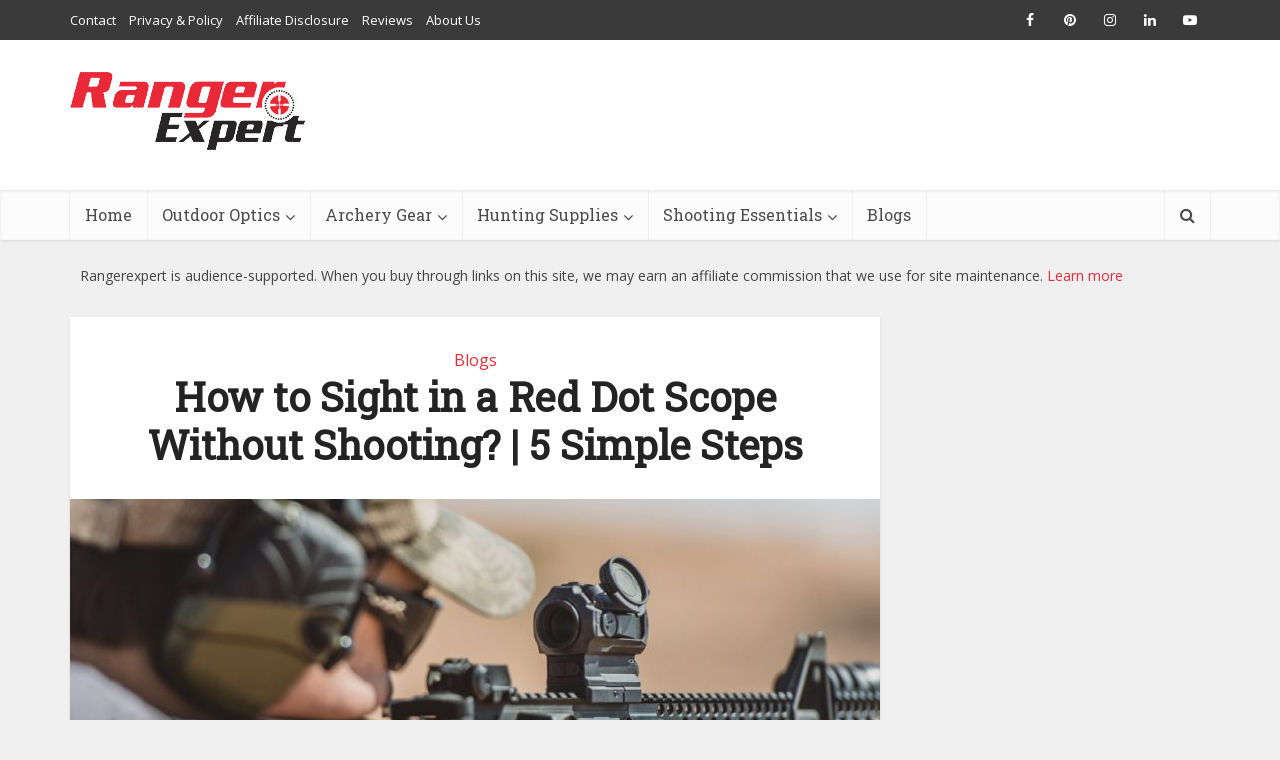

--- FILE ---
content_type: text/html; charset=UTF-8
request_url: https://rangerexpert.com/how-to-sight-in-a-red-dot-scope-without-shooting/
body_size: 32148
content:
<!DOCTYPE html><html lang="en-US" prefix="og: https://ogp.me/ns#" class="no-js no-svg"><head><meta http-equiv="Content-Type" content="text/html; charset=UTF-8"/>
<script>var __ezHttpConsent={setByCat:function(src,tagType,attributes,category,force,customSetScriptFn=null){var setScript=function(){if(force||window.ezTcfConsent[category]){if(typeof customSetScriptFn==='function'){customSetScriptFn();}else{var scriptElement=document.createElement(tagType);scriptElement.src=src;attributes.forEach(function(attr){for(var key in attr){if(attr.hasOwnProperty(key)){scriptElement.setAttribute(key,attr[key]);}}});var firstScript=document.getElementsByTagName(tagType)[0];firstScript.parentNode.insertBefore(scriptElement,firstScript);}}};if(force||(window.ezTcfConsent&&window.ezTcfConsent.loaded)){setScript();}else if(typeof getEzConsentData==="function"){getEzConsentData().then(function(ezTcfConsent){if(ezTcfConsent&&ezTcfConsent.loaded){setScript();}else{console.error("cannot get ez consent data");force=true;setScript();}});}else{force=true;setScript();console.error("getEzConsentData is not a function");}},};</script>
<script>var ezTcfConsent=window.ezTcfConsent?window.ezTcfConsent:{loaded:false,store_info:false,develop_and_improve_services:false,measure_ad_performance:false,measure_content_performance:false,select_basic_ads:false,create_ad_profile:false,select_personalized_ads:false,create_content_profile:false,select_personalized_content:false,understand_audiences:false,use_limited_data_to_select_content:false,};function getEzConsentData(){return new Promise(function(resolve){document.addEventListener("ezConsentEvent",function(event){var ezTcfConsent=event.detail.ezTcfConsent;resolve(ezTcfConsent);});});}</script>
<script>if(typeof _setEzCookies!=='function'){function _setEzCookies(ezConsentData){var cookies=window.ezCookieQueue;for(var i=0;i<cookies.length;i++){var cookie=cookies[i];if(ezConsentData&&ezConsentData.loaded&&ezConsentData[cookie.tcfCategory]){document.cookie=cookie.name+"="+cookie.value;}}}}
window.ezCookieQueue=window.ezCookieQueue||[];if(typeof addEzCookies!=='function'){function addEzCookies(arr){window.ezCookieQueue=[...window.ezCookieQueue,...arr];}}
addEzCookies([]);if(window.ezTcfConsent&&window.ezTcfConsent.loaded){_setEzCookies(window.ezTcfConsent);}else if(typeof getEzConsentData==="function"){getEzConsentData().then(function(ezTcfConsent){if(ezTcfConsent&&ezTcfConsent.loaded){_setEzCookies(window.ezTcfConsent);}else{console.error("cannot get ez consent data");_setEzCookies(window.ezTcfConsent);}});}else{console.error("getEzConsentData is not a function");_setEzCookies(window.ezTcfConsent);}</script>
<script data-ezscrex='false' data-cfasync='false' data-pagespeed-no-defer>var __ez=__ez||{};__ez.stms=Date.now();__ez.evt={};__ez.script={};__ez.ck=__ez.ck||{};__ez.template={};__ez.template.isOrig=true;window.__ezScriptHost="//www.ezojs.com";__ez.queue=__ez.queue||function(){var e=0,i=0,t=[],n=!1,o=[],r=[],s=!0,a=function(e,i,n,o,r,s,a){var l=arguments.length>7&&void 0!==arguments[7]?arguments[7]:window,d=this;this.name=e,this.funcName=i,this.parameters=null===n?null:w(n)?n:[n],this.isBlock=o,this.blockedBy=r,this.deleteWhenComplete=s,this.isError=!1,this.isComplete=!1,this.isInitialized=!1,this.proceedIfError=a,this.fWindow=l,this.isTimeDelay=!1,this.process=function(){f("... func = "+e),d.isInitialized=!0,d.isComplete=!0,f("... func.apply: "+e);var i=d.funcName.split("."),n=null,o=this.fWindow||window;i.length>3||(n=3===i.length?o[i[0]][i[1]][i[2]]:2===i.length?o[i[0]][i[1]]:o[d.funcName]),null!=n&&n.apply(null,this.parameters),!0===d.deleteWhenComplete&&delete t[e],!0===d.isBlock&&(f("----- F'D: "+d.name),m())}},l=function(e,i,t,n,o,r,s){var a=arguments.length>7&&void 0!==arguments[7]?arguments[7]:window,l=this;this.name=e,this.path=i,this.async=o,this.defer=r,this.isBlock=t,this.blockedBy=n,this.isInitialized=!1,this.isError=!1,this.isComplete=!1,this.proceedIfError=s,this.fWindow=a,this.isTimeDelay=!1,this.isPath=function(e){return"/"===e[0]&&"/"!==e[1]},this.getSrc=function(e){return void 0!==window.__ezScriptHost&&this.isPath(e)&&"banger.js"!==this.name?window.__ezScriptHost+e:e},this.process=function(){l.isInitialized=!0,f("... file = "+e);var i=this.fWindow?this.fWindow.document:document,t=i.createElement("script");t.src=this.getSrc(this.path),!0===o?t.async=!0:!0===r&&(t.defer=!0),t.onerror=function(){var e={url:window.location.href,name:l.name,path:l.path,user_agent:window.navigator.userAgent};"undefined"!=typeof _ezaq&&(e.pageview_id=_ezaq.page_view_id);var i=encodeURIComponent(JSON.stringify(e)),t=new XMLHttpRequest;t.open("GET","//g.ezoic.net/ezqlog?d="+i,!0),t.send(),f("----- ERR'D: "+l.name),l.isError=!0,!0===l.isBlock&&m()},t.onreadystatechange=t.onload=function(){var e=t.readyState;f("----- F'D: "+l.name),e&&!/loaded|complete/.test(e)||(l.isComplete=!0,!0===l.isBlock&&m())},i.getElementsByTagName("head")[0].appendChild(t)}},d=function(e,i){this.name=e,this.path="",this.async=!1,this.defer=!1,this.isBlock=!1,this.blockedBy=[],this.isInitialized=!0,this.isError=!1,this.isComplete=i,this.proceedIfError=!1,this.isTimeDelay=!1,this.process=function(){}};function c(e,i,n,s,a,d,c,u,f){var m=new l(e,i,n,s,a,d,c,f);!0===u?o[e]=m:r[e]=m,t[e]=m,h(m)}function h(e){!0!==u(e)&&0!=s&&e.process()}function u(e){if(!0===e.isTimeDelay&&!1===n)return f(e.name+" blocked = TIME DELAY!"),!0;if(w(e.blockedBy))for(var i=0;i<e.blockedBy.length;i++){var o=e.blockedBy[i];if(!1===t.hasOwnProperty(o))return f(e.name+" blocked = "+o),!0;if(!0===e.proceedIfError&&!0===t[o].isError)return!1;if(!1===t[o].isComplete)return f(e.name+" blocked = "+o),!0}return!1}function f(e){var i=window.location.href,t=new RegExp("[?&]ezq=([^&#]*)","i").exec(i);"1"===(t?t[1]:null)&&console.debug(e)}function m(){++e>200||(f("let's go"),p(o),p(r))}function p(e){for(var i in e)if(!1!==e.hasOwnProperty(i)){var t=e[i];!0===t.isComplete||u(t)||!0===t.isInitialized||!0===t.isError?!0===t.isError?f(t.name+": error"):!0===t.isComplete?f(t.name+": complete already"):!0===t.isInitialized&&f(t.name+": initialized already"):t.process()}}function w(e){return"[object Array]"==Object.prototype.toString.call(e)}return window.addEventListener("load",(function(){setTimeout((function(){n=!0,f("TDELAY -----"),m()}),5e3)}),!1),{addFile:c,addFileOnce:function(e,i,n,o,r,s,a,l,d){t[e]||c(e,i,n,o,r,s,a,l,d)},addDelayFile:function(e,i){var n=new l(e,i,!1,[],!1,!1,!0);n.isTimeDelay=!0,f(e+" ...  FILE! TDELAY"),r[e]=n,t[e]=n,h(n)},addFunc:function(e,n,s,l,d,c,u,f,m,p){!0===c&&(e=e+"_"+i++);var w=new a(e,n,s,l,d,u,f,p);!0===m?o[e]=w:r[e]=w,t[e]=w,h(w)},addDelayFunc:function(e,i,n){var o=new a(e,i,n,!1,[],!0,!0);o.isTimeDelay=!0,f(e+" ...  FUNCTION! TDELAY"),r[e]=o,t[e]=o,h(o)},items:t,processAll:m,setallowLoad:function(e){s=e},markLoaded:function(e){if(e&&0!==e.length){if(e in t){var i=t[e];!0===i.isComplete?f(i.name+" "+e+": error loaded duplicate"):(i.isComplete=!0,i.isInitialized=!0)}else t[e]=new d(e,!0);f("markLoaded dummyfile: "+t[e].name)}},logWhatsBlocked:function(){for(var e in t)!1!==t.hasOwnProperty(e)&&u(t[e])}}}();__ez.evt.add=function(e,t,n){e.addEventListener?e.addEventListener(t,n,!1):e.attachEvent?e.attachEvent("on"+t,n):e["on"+t]=n()},__ez.evt.remove=function(e,t,n){e.removeEventListener?e.removeEventListener(t,n,!1):e.detachEvent?e.detachEvent("on"+t,n):delete e["on"+t]};__ez.script.add=function(e){var t=document.createElement("script");t.src=e,t.async=!0,t.type="text/javascript",document.getElementsByTagName("head")[0].appendChild(t)};__ez.dot=__ez.dot||{};__ez.queue.addFileOnce('/detroitchicago/boise.js', '//go.ezodn.com/detroitchicago/boise.js?gcb=195-0&cb=5', true, [], true, false, true, false);__ez.queue.addFileOnce('/parsonsmaize/abilene.js', '//go.ezodn.com/parsonsmaize/abilene.js?gcb=195-0&cb=b20dfef28c', true, [], true, false, true, false);__ez.queue.addFileOnce('/parsonsmaize/mulvane.js', '//go.ezodn.com/parsonsmaize/mulvane.js?gcb=195-0&cb=e75e48eec0', true, ['/parsonsmaize/abilene.js'], true, false, true, false);__ez.queue.addFileOnce('/detroitchicago/birmingham.js', '//go.ezodn.com/detroitchicago/birmingham.js?gcb=195-0&cb=539c47377c', true, ['/parsonsmaize/abilene.js'], true, false, true, false);</script>
<script data-ezscrex="false" type="text/javascript" data-cfasync="false">window._ezaq = Object.assign({"ad_cache_level":0,"adpicker_placement_cnt":0,"ai_placeholder_cache_level":0,"ai_placeholder_placement_cnt":-1,"article_category":"Blogs","author":"Dan Goldsmith","domain":"rangerexpert.com","domain_id":480566,"ezcache_level":0,"ezcache_skip_code":0,"has_bad_image":0,"has_bad_words":0,"is_sitespeed":0,"lt_cache_level":0,"publish_date":"2022-07-24","response_size":148692,"response_size_orig":142830,"response_time_orig":0,"template_id":120,"url":"https://rangerexpert.com/how-to-sight-in-a-red-dot-scope-without-shooting/","word_count":0,"worst_bad_word_level":0}, typeof window._ezaq !== "undefined" ? window._ezaq : {});__ez.queue.markLoaded('ezaqBaseReady');</script>
<script type='text/javascript' data-ezscrex='false' data-cfasync='false'>
window.ezAnalyticsStatic = true;
window._ez_send_requests_through_ezoic = true;window.ezWp = true;
function analyticsAddScript(script) {
	var ezDynamic = document.createElement('script');
	ezDynamic.type = 'text/javascript';
	ezDynamic.innerHTML = script;
	document.head.appendChild(ezDynamic);
}
function getCookiesWithPrefix() {
    var allCookies = document.cookie.split(';');
    var cookiesWithPrefix = {};

    for (var i = 0; i < allCookies.length; i++) {
        var cookie = allCookies[i].trim();

        for (var j = 0; j < arguments.length; j++) {
            var prefix = arguments[j];
            if (cookie.indexOf(prefix) === 0) {
                var cookieParts = cookie.split('=');
                var cookieName = cookieParts[0];
                var cookieValue = cookieParts.slice(1).join('=');
                cookiesWithPrefix[cookieName] = decodeURIComponent(cookieValue);
                break; // Once matched, no need to check other prefixes
            }
        }
    }

    return cookiesWithPrefix;
}
function productAnalytics() {
	var d = {"dhh":"//go.ezodn.com","pr":[6],"omd5":"08d3d931c181afd2dbe2abd4257371a2","nar":"risk score"};
	d.u = _ezaq.url;
	d.p = _ezaq.page_view_id;
	d.v = _ezaq.visit_uuid;
	d.ab = _ezaq.ab_test_id;
	d.e = JSON.stringify(_ezaq);
	d.ref = document.referrer;
	d.c = getCookiesWithPrefix('active_template', 'ez', 'lp_');
	if(typeof ez_utmParams !== 'undefined') {
		d.utm = ez_utmParams;
	}

	var dataText = JSON.stringify(d);
	var xhr = new XMLHttpRequest();
	xhr.open('POST','//g.ezoic.net/ezais/analytics?cb=1', true);
	xhr.onload = function () {
		if (xhr.status!=200) {
            return;
		}

        if(document.readyState !== 'loading') {
            analyticsAddScript(xhr.response);
            return;
        }

        var eventFunc = function() {
            if(document.readyState === 'loading') {
                return;
            }
            document.removeEventListener('readystatechange', eventFunc, false);
            analyticsAddScript(xhr.response);
        };

        document.addEventListener('readystatechange', eventFunc, false);
	};
	xhr.setRequestHeader('Content-Type','text/plain');
	xhr.send(dataText);
}
__ez.queue.addFunc("productAnalytics", "productAnalytics", null, true, ['ezaqBaseReady'], false, false, false, true);
</script><base href="https://rangerexpert.com/how-to-sight-in-a-red-dot-scope-without-shooting/"/>

<meta name="viewport" content="user-scalable=yes, width=device-width, initial-scale=1.0, maximum-scale=1, minimum-scale=1"/>
<meta name="msvalidate.01" content="C3A797C0C82196BB44EE8BA86AC1EF37"/>
<meta name="p:domain_verify" content="aceaa74614a8496177b0c5d43d3bb763"/>
<link rel="alternate" hreflang="en-us" href="https://rangerexpert.com/how-to-sight-in-a-red-dot-scope-without-shooting/"/>
<link rel="alternate" hreflang="x-default" href="https://rangerexpert.com/how-to-sight-in-a-red-dot-scope-without-shooting/"/>
<meta name="googlebot" content="index, follow"/>
<meta name="robots" content="index, follow"/>
<meta property="og:image" content="https://rangerexpert.com/wp-content/uploads/2021/09/How-to-Sight-in-a-Red-Dot-Scope-Without-Shooting-feature.jpg"/>
<meta name="google-site-verification" content="gXmgMnSNLIcpjPJV3Z92CVrTis8bk2vpizv57PsgENs"/>

    <!-- Place favicon.ico in the root directory -->
    
<!-- Search Engine Optimization by Rank Math - https://rankmath.com/ -->
<title>How to Sight in a Red Dot Scope Without Shooting? | 5 Simple Steps</title>
<meta name="description" content="Learn how to sight in a red dot scope without shooting a single shot! This step-by-step guide is easy to follow and takes the guesswork out of the process."/>
<meta name="robots" content="follow, index, max-snippet:-1, max-video-preview:-1, max-image-preview:large"/>
<link rel="canonical" href="https://rangerexpert.com/how-to-sight-in-a-red-dot-scope-without-shooting/"/>
<meta property="og:locale" content="en_US"/>
<meta property="og:type" content="article"/>
<meta property="og:title" content="How to Sight in a Red Dot Scope Without Shooting? | 5 Simple Steps"/>
<meta property="og:description" content="Learn how to sight in a red dot scope without shooting a single shot! This step-by-step guide is easy to follow and takes the guesswork out of the process."/>
<meta property="og:url" content="https://rangerexpert.com/how-to-sight-in-a-red-dot-scope-without-shooting/"/>
<meta property="og:site_name" content="Ranger Expert"/>
<meta property="article:section" content="Blogs"/>
<meta property="og:updated_time" content="2023-08-11T09:39:18+00:00"/>
<meta property="og:image" content="https://rangerexpert.com/wp-content/uploads/2021/09/How-to-Sight-in-a-Red-Dot-Scope-Without-Shooting-feature.jpg"/>
<meta property="og:image:secure_url" content="https://rangerexpert.com/wp-content/uploads/2021/09/How-to-Sight-in-a-Red-Dot-Scope-Without-Shooting-feature.jpg"/>
<meta property="og:image:width" content="1000"/>
<meta property="og:image:height" content="563"/>
<meta property="og:image:alt" content="How to Sight in a Red Dot Scope Without Shooting"/>
<meta property="og:image:type" content="image/jpeg"/>
<meta property="article:published_time" content="2022-07-24T10:30:29+00:00"/>
<meta property="article:modified_time" content="2023-08-11T09:39:18+00:00"/>
<meta name="twitter:card" content="summary_large_image"/>
<meta name="twitter:title" content="How to Sight in a Red Dot Scope Without Shooting? | 5 Simple Steps"/>
<meta name="twitter:description" content="Learn how to sight in a red dot scope without shooting a single shot! This step-by-step guide is easy to follow and takes the guesswork out of the process."/>
<meta name="twitter:image" content="https://rangerexpert.com/wp-content/uploads/2021/09/How-to-Sight-in-a-Red-Dot-Scope-Without-Shooting-feature.jpg"/>
<meta name="twitter:label1" content="Written by"/>
<meta name="twitter:data1" content="Dan Goldsmith"/>
<meta name="twitter:label2" content="Time to read"/>
<meta name="twitter:data2" content="8 minutes"/>
<script type="application/ld+json" class="rank-math-schema">{"@context":"https://schema.org","@graph":[{"@type":["Person","Organization"],"@id":"https://rangerexpert.com/#person","name":"admin","logo":{"@type":"ImageObject","@id":"https://rangerexpert.com/#logo","url":"https://rangerexpert.com/wp-content/uploads/2021/03/logo.png","contentUrl":"https://rangerexpert.com/wp-content/uploads/2021/03/logo.png","caption":"Ranger Expert","inLanguage":"en-US","width":"235","height":"78"},"image":{"@type":"ImageObject","@id":"https://rangerexpert.com/#logo","url":"https://rangerexpert.com/wp-content/uploads/2021/03/logo.png","contentUrl":"https://rangerexpert.com/wp-content/uploads/2021/03/logo.png","caption":"Ranger Expert","inLanguage":"en-US","width":"235","height":"78"}},{"@type":"WebSite","@id":"https://rangerexpert.com/#website","url":"https://rangerexpert.com","name":"Ranger Expert","publisher":{"@id":"https://rangerexpert.com/#person"},"inLanguage":"en-US"},{"@type":"ImageObject","@id":"https://rangerexpert.com/wp-content/uploads/2021/09/How-to-Sight-in-a-Red-Dot-Scope-Without-Shooting-feature.jpg","url":"https://rangerexpert.com/wp-content/uploads/2021/09/How-to-Sight-in-a-Red-Dot-Scope-Without-Shooting-feature.jpg","width":"1000","height":"563","caption":"How to Sight in a Red Dot Scope Without Shooting","inLanguage":"en-US"},{"@type":"BreadcrumbList","@id":"https://rangerexpert.com/how-to-sight-in-a-red-dot-scope-without-shooting/#breadcrumb","itemListElement":[{"@type":"ListItem","position":"1","item":{"@id":"https://rangerexpert.com","name":"Home"}},{"@type":"ListItem","position":"2","item":{"@id":"https://rangerexpert.com/how-to-sight-in-a-red-dot-scope-without-shooting/","name":"How to Sight in a Red Dot Scope Without Shooting? | 5 Simple Steps"}}]},{"@type":"WebPage","@id":"https://rangerexpert.com/how-to-sight-in-a-red-dot-scope-without-shooting/#webpage","url":"https://rangerexpert.com/how-to-sight-in-a-red-dot-scope-without-shooting/","name":"How to Sight in a Red Dot Scope Without Shooting? | 5 Simple Steps","datePublished":"2022-07-24T10:30:29+00:00","dateModified":"2023-08-11T09:39:18+00:00","isPartOf":{"@id":"https://rangerexpert.com/#website"},"primaryImageOfPage":{"@id":"https://rangerexpert.com/wp-content/uploads/2021/09/How-to-Sight-in-a-Red-Dot-Scope-Without-Shooting-feature.jpg"},"inLanguage":"en-US","breadcrumb":{"@id":"https://rangerexpert.com/how-to-sight-in-a-red-dot-scope-without-shooting/#breadcrumb"}},{"@type":"Person","@id":"https://rangerexpert.com/how-to-sight-in-a-red-dot-scope-without-shooting/#author","name":"Dan Goldsmith","image":{"@type":"ImageObject","@id":"https://secure.gravatar.com/avatar/9de3043244d93e98353dff96d0d4f6d29ea81e45dddbafed505b35ebd6793688?s=96&amp;d=mm&amp;r=g","url":"https://secure.gravatar.com/avatar/9de3043244d93e98353dff96d0d4f6d29ea81e45dddbafed505b35ebd6793688?s=96&amp;d=mm&amp;r=g","caption":"Dan Goldsmith","inLanguage":"en-US"},"sameAs":["https://rangerexpert.com/"]},{"@type":"BlogPosting","headline":"How to Sight in a Red Dot Scope Without Shooting? | 5 Simple Steps","keywords":"how to sight in a red dot scope without shooting,red dot scope","datePublished":"2022-07-24T10:30:29+00:00","dateModified":"2023-08-11T09:39:18+00:00","author":{"@id":"https://rangerexpert.com/how-to-sight-in-a-red-dot-scope-without-shooting/#author","name":"Dan Goldsmith"},"publisher":{"@id":"https://rangerexpert.com/#person"},"description":"Learn how to sight in a red dot scope without shooting a single shot! This step-by-step guide is easy to follow and takes the guesswork out of the process.","name":"How to Sight in a Red Dot Scope Without Shooting? | 5 Simple Steps","@id":"https://rangerexpert.com/how-to-sight-in-a-red-dot-scope-without-shooting/#richSnippet","isPartOf":{"@id":"https://rangerexpert.com/how-to-sight-in-a-red-dot-scope-without-shooting/#webpage"},"image":{"@id":"https://rangerexpert.com/wp-content/uploads/2021/09/How-to-Sight-in-a-Red-Dot-Scope-Without-Shooting-feature.jpg"},"inLanguage":"en-US","mainEntityOfPage":{"@id":"https://rangerexpert.com/how-to-sight-in-a-red-dot-scope-without-shooting/#webpage"}}]}</script>
<!-- /Rank Math WordPress SEO plugin -->

<link rel="dns-prefetch" href="//fonts.googleapis.com"/>
<link rel="alternate" title="oEmbed (JSON)" type="application/json+oembed" href="https://rangerexpert.com/wp-json/oembed/1.0/embed?url=https%3A%2F%2Frangerexpert.com%2Fhow-to-sight-in-a-red-dot-scope-without-shooting%2F"/>
<link rel="alternate" title="oEmbed (XML)" type="text/xml+oembed" href="https://rangerexpert.com/wp-json/oembed/1.0/embed?url=https%3A%2F%2Frangerexpert.com%2Fhow-to-sight-in-a-red-dot-scope-without-shooting%2F&amp;format=xml"/>
<style id="wp-img-auto-sizes-contain-inline-css" type="text/css">
img:is([sizes=auto i],[sizes^="auto," i]){contain-intrinsic-size:3000px 1500px}
/*# sourceURL=wp-img-auto-sizes-contain-inline-css */
</style>
<style id="wp-emoji-styles-inline-css" type="text/css">

	img.wp-smiley, img.emoji {
		display: inline !important;
		border: none !important;
		box-shadow: none !important;
		height: 1em !important;
		width: 1em !important;
		margin: 0 0.07em !important;
		vertical-align: -0.1em !important;
		background: none !important;
		padding: 0 !important;
	}
/*# sourceURL=wp-emoji-styles-inline-css */
</style>
<style id="wp-block-library-inline-css" type="text/css">
:root{--wp-block-synced-color:#7a00df;--wp-block-synced-color--rgb:122,0,223;--wp-bound-block-color:var(--wp-block-synced-color);--wp-editor-canvas-background:#ddd;--wp-admin-theme-color:#007cba;--wp-admin-theme-color--rgb:0,124,186;--wp-admin-theme-color-darker-10:#006ba1;--wp-admin-theme-color-darker-10--rgb:0,107,160.5;--wp-admin-theme-color-darker-20:#005a87;--wp-admin-theme-color-darker-20--rgb:0,90,135;--wp-admin-border-width-focus:2px}@media (min-resolution:192dpi){:root{--wp-admin-border-width-focus:1.5px}}.wp-element-button{cursor:pointer}:root .has-very-light-gray-background-color{background-color:#eee}:root .has-very-dark-gray-background-color{background-color:#313131}:root .has-very-light-gray-color{color:#eee}:root .has-very-dark-gray-color{color:#313131}:root .has-vivid-green-cyan-to-vivid-cyan-blue-gradient-background{background:linear-gradient(135deg,#00d084,#0693e3)}:root .has-purple-crush-gradient-background{background:linear-gradient(135deg,#34e2e4,#4721fb 50%,#ab1dfe)}:root .has-hazy-dawn-gradient-background{background:linear-gradient(135deg,#faaca8,#dad0ec)}:root .has-subdued-olive-gradient-background{background:linear-gradient(135deg,#fafae1,#67a671)}:root .has-atomic-cream-gradient-background{background:linear-gradient(135deg,#fdd79a,#004a59)}:root .has-nightshade-gradient-background{background:linear-gradient(135deg,#330968,#31cdcf)}:root .has-midnight-gradient-background{background:linear-gradient(135deg,#020381,#2874fc)}:root{--wp--preset--font-size--normal:16px;--wp--preset--font-size--huge:42px}.has-regular-font-size{font-size:1em}.has-larger-font-size{font-size:2.625em}.has-normal-font-size{font-size:var(--wp--preset--font-size--normal)}.has-huge-font-size{font-size:var(--wp--preset--font-size--huge)}.has-text-align-center{text-align:center}.has-text-align-left{text-align:left}.has-text-align-right{text-align:right}.has-fit-text{white-space:nowrap!important}#end-resizable-editor-section{display:none}.aligncenter{clear:both}.items-justified-left{justify-content:flex-start}.items-justified-center{justify-content:center}.items-justified-right{justify-content:flex-end}.items-justified-space-between{justify-content:space-between}.screen-reader-text{border:0;clip-path:inset(50%);height:1px;margin:-1px;overflow:hidden;padding:0;position:absolute;width:1px;word-wrap:normal!important}.screen-reader-text:focus{background-color:#ddd;clip-path:none;color:#444;display:block;font-size:1em;height:auto;left:5px;line-height:normal;padding:15px 23px 14px;text-decoration:none;top:5px;width:auto;z-index:100000}html :where(.has-border-color){border-style:solid}html :where([style*=border-top-color]){border-top-style:solid}html :where([style*=border-right-color]){border-right-style:solid}html :where([style*=border-bottom-color]){border-bottom-style:solid}html :where([style*=border-left-color]){border-left-style:solid}html :where([style*=border-width]){border-style:solid}html :where([style*=border-top-width]){border-top-style:solid}html :where([style*=border-right-width]){border-right-style:solid}html :where([style*=border-bottom-width]){border-bottom-style:solid}html :where([style*=border-left-width]){border-left-style:solid}html :where(img[class*=wp-image-]){height:auto;max-width:100%}:where(figure){margin:0 0 1em}html :where(.is-position-sticky){--wp-admin--admin-bar--position-offset:var(--wp-admin--admin-bar--height,0px)}@media screen and (max-width:600px){html :where(.is-position-sticky){--wp-admin--admin-bar--position-offset:0px}}
/*wp_block_styles_on_demand_placeholder:695e3cb8ba143*/
/*# sourceURL=wp-block-library-inline-css */
</style>
<style id="classic-theme-styles-inline-css" type="text/css">
/*! This file is auto-generated */
.wp-block-button__link{color:#fff;background-color:#32373c;border-radius:9999px;box-shadow:none;text-decoration:none;padding:calc(.667em + 2px) calc(1.333em + 2px);font-size:1.125em}.wp-block-file__button{background:#32373c;color:#fff;text-decoration:none}
/*# sourceURL=/wp-includes/css/classic-themes.min.css */
</style>
<link rel="stylesheet" id="ez-toc-css" href="https://rangerexpert.com/wp-content/plugins/easy-table-of-contents/assets/css/screen.min.css?ver=2.0.76" type="text/css" media="all"/>
<style id="ez-toc-inline-css" type="text/css">
div#ez-toc-container .ez-toc-title {font-size: 120%;}div#ez-toc-container .ez-toc-title {font-weight: 500;}div#ez-toc-container ul li , div#ez-toc-container ul li a {font-size: 95%;}div#ez-toc-container ul li , div#ez-toc-container ul li a {font-weight: 500;}div#ez-toc-container nav ul ul li {font-size: 90%;}
.ez-toc-container-direction {direction: ltr;}.ez-toc-counter ul{counter-reset: item ;}.ez-toc-counter nav ul li a::before {content: counters(item, '.', decimal) '. ';display: inline-block;counter-increment: item;flex-grow: 0;flex-shrink: 0;margin-right: .2em; float: left; }.ez-toc-widget-direction {direction: ltr;}.ez-toc-widget-container ul{counter-reset: item ;}.ez-toc-widget-container nav ul li a::before {content: counters(item, '.', decimal) '. ';display: inline-block;counter-increment: item;flex-grow: 0;flex-shrink: 0;margin-right: .2em; float: left; }
/*# sourceURL=ez-toc-inline-css */
</style>
<link rel="stylesheet" id="vce-fonts-css" href="https://fonts.googleapis.com/css?family=Open+Sans%3A400%7CRoboto+Slab%3A400&amp;subset=latin%2Clatin-ext&amp;ver=2.9.7" type="text/css" media="all"/>
<link rel="stylesheet" id="vce-style-css" href="https://rangerexpert.com/wp-content/themes/voice/assets/css/min.css?ver=2.9.7" type="text/css" media="all"/>
<style id="vce-style-inline-css" type="text/css">
body, button, input, select, textarea {font-size: 1.6rem;}.vce-single .entry-headline p{font-size: 2.2rem;}.main-navigation a{font-size: 1.6rem;}.sidebar .widget-title{font-size: 1.8rem;}.sidebar .widget, .vce-lay-c .entry-content, .vce-lay-h .entry-content {font-size: 1.4rem;}.vce-featured-link-article{font-size: 5.2rem;}.vce-featured-grid-big.vce-featured-grid .vce-featured-link-article{font-size: 3.4rem;}.vce-featured-grid .vce-featured-link-article{font-size: 2.2rem;}h1 { font-size: 4.5rem; }h2 { font-size: 4.0rem; }h3 { font-size: 3.5rem; }h4 { font-size: 2.5rem; }h5 { font-size: 2.0rem; }h6 { font-size: 1.8rem; }.comment-reply-title, .main-box-title{font-size: 2.2rem;}h1.entry-title{font-size: 4.5rem;}.vce-lay-a .entry-title a{font-size: 3.4rem;}.vce-lay-b .entry-title{font-size: 2.4rem;}.vce-lay-c .entry-title, .vce-sid-none .vce-lay-c .entry-title{font-size: 2.2rem;}.vce-lay-d .entry-title{font-size: 1.5rem;}.vce-lay-e .entry-title{font-size: 1.4rem;}.vce-lay-f .entry-title{font-size: 1.4rem;}.vce-lay-g .entry-title a, .vce-lay-g .entry-title a:hover{font-size: 3.0rem;}.vce-lay-h .entry-title{font-size: 2.4rem;}.entry-meta div,.entry-meta div a,.vce-lay-g .meta-item,.vce-lay-c .meta-item{font-size: 1.4rem;}.vce-lay-d .meta-category a,.vce-lay-d .entry-meta div,.vce-lay-d .entry-meta div a,.vce-lay-e .entry-meta div,.vce-lay-e .entry-meta div a,.vce-lay-e .fn,.vce-lay-e .meta-item{font-size: 1.3rem;}body {background-color:#f0f0f0;}body,.mks_author_widget h3,.site-description,.meta-category a,textarea {font-family: 'Open Sans';font-weight: 400;}h1,h2,h3,h4,h5,h6,blockquote,.vce-post-link,.site-title,.site-title a,.main-box-title,.comment-reply-title,.entry-title a,.vce-single .entry-headline p,.vce-prev-next-link,.author-title,.mks_pullquote,.widget_rss ul li .rsswidget,#bbpress-forums .bbp-forum-title,#bbpress-forums .bbp-topic-permalink {font-family: 'Roboto Slab';font-weight: 400;}.main-navigation a,.sidr a{font-family: 'Roboto Slab';font-weight: 400;}.vce-single .entry-content,.vce-single .entry-headline,.vce-single .entry-footer,.vce-share-bar {width: 650px;}.vce-lay-a .lay-a-content{width: 650px;max-width: 650px;}.vce-page .entry-content,.vce-page .entry-title-page {width: 760px;}.vce-sid-none .vce-single .entry-content,.vce-sid-none .vce-single .entry-headline,.vce-sid-none .vce-single .entry-footer {width: 800px;}.vce-sid-none .vce-page .entry-content,.vce-sid-none .vce-page .entry-title-page,.error404 .entry-content {width: 900px;max-width: 900px;}body, button, input, select, textarea{color: #444444;}h1,h2,h3,h4,h5,h6,.entry-title a,.prev-next-nav a,#bbpress-forums .bbp-forum-title, #bbpress-forums .bbp-topic-permalink,.woocommerce ul.products li.product .price .amount{color: #232323;}a,.entry-title a:hover,.vce-prev-next-link:hover,.vce-author-links a:hover,.required,.error404 h4,.prev-next-nav a:hover,#bbpress-forums .bbp-forum-title:hover, #bbpress-forums .bbp-topic-permalink:hover,.woocommerce ul.products li.product h3:hover,.woocommerce ul.products li.product h3:hover mark,.main-box-title a:hover{color: #e92937;}.vce-square,.vce-main-content .mejs-controls .mejs-time-rail .mejs-time-current,button,input[type="button"],input[type="reset"],input[type="submit"],.vce-button,.pagination-wapper a,#vce-pagination .next.page-numbers,#vce-pagination .prev.page-numbers,#vce-pagination .page-numbers,#vce-pagination .page-numbers.current,.vce-link-pages a,#vce-pagination a,.vce-load-more a,.vce-slider-pagination .owl-nav > div,.vce-mega-menu-posts-wrap .owl-nav > div,.comment-reply-link:hover,.vce-featured-section a,.vce-lay-g .vce-featured-info .meta-category a,.vce-404-menu a,.vce-post.sticky .meta-image:before,#vce-pagination .page-numbers:hover,#bbpress-forums .bbp-pagination .current,#bbpress-forums .bbp-pagination a:hover,.woocommerce #respond input#submit,.woocommerce a.button,.woocommerce button.button,.woocommerce input.button,.woocommerce ul.products li.product .added_to_cart,.woocommerce #respond input#submit:hover,.woocommerce a.button:hover,.woocommerce button.button:hover,.woocommerce input.button:hover,.woocommerce ul.products li.product .added_to_cart:hover,.woocommerce #respond input#submit.alt,.woocommerce a.button.alt,.woocommerce button.button.alt,.woocommerce input.button.alt,.woocommerce #respond input#submit.alt:hover, .woocommerce a.button.alt:hover, .woocommerce button.button.alt:hover, .woocommerce input.button.alt:hover,.woocommerce span.onsale,.woocommerce .widget_price_filter .ui-slider .ui-slider-range,.woocommerce .widget_price_filter .ui-slider .ui-slider-handle,.comments-holder .navigation .page-numbers.current,.vce-lay-a .vce-read-more:hover,.vce-lay-c .vce-read-more:hover,body div.wpforms-container-full .wpforms-form input[type=submit], body div.wpforms-container-full .wpforms-form button[type=submit], body div.wpforms-container-full .wpforms-form .wpforms-page-button,body div.wpforms-container-full .wpforms-form input[type=submit]:hover, body div.wpforms-container-full .wpforms-form button[type=submit]:hover, body div.wpforms-container-full .wpforms-form .wpforms-page-button:hover {background-color: #e92937;}#vce-pagination .page-numbers,.comments-holder .navigation .page-numbers{background: transparent;color: #e92937;border: 1px solid #e92937;}.comments-holder .navigation .page-numbers:hover{background: #e92937;border: 1px solid #e92937;}.bbp-pagination-links a{background: transparent;color: #e92937;border: 1px solid #e92937 !important;}#vce-pagination .page-numbers.current,.bbp-pagination-links span.current,.comments-holder .navigation .page-numbers.current{border: 1px solid #e92937;}.widget_categories .cat-item:before,.widget_categories .cat-item .count{background: #e92937;}.comment-reply-link,.vce-lay-a .vce-read-more,.vce-lay-c .vce-read-more{border: 1px solid #e92937;}.entry-meta div,.entry-meta-count,.entry-meta div a,.comment-metadata a,.meta-category span,.meta-author-wrapped,.wp-caption .wp-caption-text,.widget_rss .rss-date,.sidebar cite,.site-footer cite,.sidebar .vce-post-list .entry-meta div,.sidebar .vce-post-list .entry-meta div a,.sidebar .vce-post-list .fn,.sidebar .vce-post-list .fn a,.site-footer .vce-post-list .entry-meta div,.site-footer .vce-post-list .entry-meta div a,.site-footer .vce-post-list .fn,.site-footer .vce-post-list .fn a,#bbpress-forums .bbp-topic-started-by,#bbpress-forums .bbp-topic-started-in,#bbpress-forums .bbp-forum-info .bbp-forum-content,#bbpress-forums p.bbp-topic-meta,span.bbp-admin-links a,.bbp-reply-post-date,#bbpress-forums li.bbp-header,#bbpress-forums li.bbp-footer,.woocommerce .woocommerce-result-count,.woocommerce .product_meta{color: #9b9b9b;}.main-box-title, .comment-reply-title, .main-box-head{background: #ffffff;color: #232323;}.main-box-title a{color: #232323;}.sidebar .widget .widget-title a{color: #232323;}.main-box,.comment-respond,.prev-next-nav{background: #f9f9f9;}.vce-post,ul.comment-list > li.comment,.main-box-single,.ie8 .vce-single,#disqus_thread,.vce-author-card,.vce-author-card .vce-content-outside,.mks-bredcrumbs-container,ul.comment-list > li.pingback{background: #ffffff;}.mks_tabs.horizontal .mks_tab_nav_item.active{border-bottom: 1px solid #ffffff;}.mks_tabs.horizontal .mks_tab_item,.mks_tabs.vertical .mks_tab_nav_item.active,.mks_tabs.horizontal .mks_tab_nav_item.active{background: #ffffff;}.mks_tabs.vertical .mks_tab_nav_item.active{border-right: 1px solid #ffffff;}#vce-pagination,.vce-slider-pagination .owl-controls,.vce-content-outside,.comments-holder .navigation{background: #f3f3f3;}.sidebar .widget-title{background: #ffffff;color: #232323;}.sidebar .widget{background: #f9f9f9;}.sidebar .widget,.sidebar .widget li a,.sidebar .mks_author_widget h3 a,.sidebar .mks_author_widget h3,.sidebar .vce-search-form .vce-search-input,.sidebar .vce-search-form .vce-search-input:focus{color: #444444;}.sidebar .widget li a:hover,.sidebar .widget a,.widget_nav_menu li.menu-item-has-children:hover:after,.widget_pages li.page_item_has_children:hover:after{color: #cf4d35;}.sidebar .tagcloud a {border: 1px solid #cf4d35;}.sidebar .mks_author_link,.sidebar .tagcloud a:hover,.sidebar .mks_themeforest_widget .more,.sidebar button,.sidebar input[type="button"],.sidebar input[type="reset"],.sidebar input[type="submit"],.sidebar .vce-button,.sidebar .bbp_widget_login .button{background-color: #cf4d35;}.sidebar .mks_author_widget .mks_autor_link_wrap,.sidebar .mks_themeforest_widget .mks_read_more,.widget .meks-instagram-follow-link {background: #f3f3f3;}.sidebar #wp-calendar caption,.sidebar .recentcomments,.sidebar .post-date,.sidebar #wp-calendar tbody{color: rgba(68,68,68,0.7);}.site-footer{background: #373941;}.site-footer .widget-title{color: #ffffff;}.site-footer,.site-footer .widget,.site-footer .widget li a,.site-footer .mks_author_widget h3 a,.site-footer .mks_author_widget h3,.site-footer .vce-search-form .vce-search-input,.site-footer .vce-search-form .vce-search-input:focus{color: #f9f9f9;}.site-footer .widget li a:hover,.site-footer .widget a,.site-info a{color: #cf4d35;}.site-footer .tagcloud a {border: 1px solid #cf4d35;}.site-footer .mks_author_link,.site-footer .mks_themeforest_widget .more,.site-footer button,.site-footer input[type="button"],.site-footer input[type="reset"],.site-footer input[type="submit"],.site-footer .vce-button,.site-footer .tagcloud a:hover{background-color: #cf4d35;}.site-footer #wp-calendar caption,.site-footer .recentcomments,.site-footer .post-date,.site-footer #wp-calendar tbody,.site-footer .site-info{color: rgba(249,249,249,0.7);}.top-header,.top-nav-menu li .sub-menu{background: #3a3a3a;}.top-header,.top-header a{color: #ffffff;}.top-header .vce-search-form .vce-search-input,.top-header .vce-search-input:focus,.top-header .vce-search-submit{color: #ffffff;}.top-header .vce-search-form .vce-search-input::-webkit-input-placeholder { color: #ffffff;}.top-header .vce-search-form .vce-search-input:-moz-placeholder { color: #ffffff;}.top-header .vce-search-form .vce-search-input::-moz-placeholder { color: #ffffff;}.top-header .vce-search-form .vce-search-input:-ms-input-placeholder { color: #ffffff;}.header-1-wrapper{height: 150px;padding-top: 15px;}.header-2-wrapper,.header-3-wrapper{height: 150px;}.header-2-wrapper .site-branding,.header-3-wrapper .site-branding{top: 15px;left: 0px;}.site-title a, .site-title a:hover{color: #232323;}.site-description{color: #aaaaaa;}.main-header{background-color: #ffffff;}.header-bottom-wrapper{background: #fcfcfc;}.vce-header-ads{margin: 30px 0;}.header-3-wrapper .nav-menu > li > a{padding: 65px 15px;}.header-sticky,.sidr{background: rgba(252,252,252,0.95);}.ie8 .header-sticky{background: #ffffff;}.main-navigation a,.nav-menu .vce-mega-menu > .sub-menu > li > a,.sidr li a,.vce-menu-parent{color: #4a4a4a;}.nav-menu > li:hover > a,.nav-menu > .current_page_item > a,.nav-menu > .current-menu-item > a,.nav-menu > .current-menu-ancestor > a,.main-navigation a.vce-item-selected,.main-navigation ul ul li:hover > a,.nav-menu ul .current-menu-item a,.nav-menu ul .current_page_item a,.vce-menu-parent:hover,.sidr li a:hover,.sidr li.sidr-class-current_page_item > a,.main-navigation li.current-menu-item.fa:before,.vce-responsive-nav{color: #cf4d35;}#sidr-id-vce_main_navigation_menu .soc-nav-menu li a:hover {color: #ffffff;}.nav-menu > li:hover > a,.nav-menu > .current_page_item > a,.nav-menu > .current-menu-item > a,.nav-menu > .current-menu-ancestor > a,.main-navigation a.vce-item-selected,.main-navigation ul ul,.header-sticky .nav-menu > .current_page_item:hover > a,.header-sticky .nav-menu > .current-menu-item:hover > a,.header-sticky .nav-menu > .current-menu-ancestor:hover > a,.header-sticky .main-navigation a.vce-item-selected:hover{background-color: #ffffff;}.search-header-wrap ul {border-top: 2px solid #cf4d35;}.vce-cart-icon a.vce-custom-cart span,.sidr-class-vce-custom-cart .sidr-class-vce-cart-count {background: #cf4d35;font-family: 'Open Sans';}.vce-border-top .main-box-title{border-top: 2px solid #e92937;}.tagcloud a:hover,.sidebar .widget .mks_author_link,.sidebar .widget.mks_themeforest_widget .more,.site-footer .widget .mks_author_link,.site-footer .widget.mks_themeforest_widget .more,.vce-lay-g .entry-meta div,.vce-lay-g .fn,.vce-lay-g .fn a{color: #FFF;}.vce-featured-header .vce-featured-header-background{opacity: 0.5}.vce-featured-grid .vce-featured-header-background,.vce-post-big .vce-post-img:after,.vce-post-slider .vce-post-img:after{opacity: 0.5}.vce-featured-grid .owl-item:hover .vce-grid-text .vce-featured-header-background,.vce-post-big li:hover .vce-post-img:after,.vce-post-slider li:hover .vce-post-img:after {opacity: 0.8}.vce-featured-grid.vce-featured-grid-big .vce-featured-header-background,.vce-post-big .vce-post-img:after,.vce-post-slider .vce-post-img:after{opacity: 0.5}.vce-featured-grid.vce-featured-grid-big .owl-item:hover .vce-grid-text .vce-featured-header-background,.vce-post-big li:hover .vce-post-img:after,.vce-post-slider li:hover .vce-post-img:after {opacity: 0.8}#back-top {background: #323232}.sidr input[type=text]{background: rgba(74,74,74,0.1);color: rgba(74,74,74,0.5);}.is-style-solid-color{background-color: #e92937;color: #ffffff;}.wp-block-image figcaption{color: #9b9b9b;}.wp-block-cover .wp-block-cover-image-text, .wp-block-cover .wp-block-cover-text, .wp-block-cover h2, .wp-block-cover-image .wp-block-cover-image-text, .wp-block-cover-image .wp-block-cover-text, .wp-block-cover-image h2,p.has-drop-cap:not(:focus)::first-letter,p.wp-block-subhead{font-family: 'Roboto Slab';font-weight: 400;}.wp-block-cover .wp-block-cover-image-text, .wp-block-cover .wp-block-cover-text, .wp-block-cover h2, .wp-block-cover-image .wp-block-cover-image-text, .wp-block-cover-image .wp-block-cover-text, .wp-block-cover-image h2{font-size: 2.5rem;}p.wp-block-subhead{font-size: 2.2rem;}.wp-block-button__link{background: #e92937}.wp-block-search .wp-block-search__button{color: #ffffff}.meta-image:hover a img,.vce-lay-h .img-wrap:hover .meta-image > img,.img-wrp:hover img,.vce-gallery-big:hover img,.vce-gallery .gallery-item:hover img,.wp-block-gallery .blocks-gallery-item:hover img,.vce_posts_widget .vce-post-big li:hover img,.vce-featured-grid .owl-item:hover img,.vce-post-img:hover img,.mega-menu-img:hover img{-webkit-transform: scale(1.1);-moz-transform: scale(1.1);-o-transform: scale(1.1);-ms-transform: scale(1.1);transform: scale(1.1);}.has-small-font-size{ font-size: 1.2rem;}.has-large-font-size{ font-size: 1.9rem;}.has-huge-font-size{ font-size: 2.3rem;}@media(min-width: 671px){.has-small-font-size{ font-size: 1.3rem;}.has-normal-font-size{ font-size: 1.6rem;}.has-large-font-size{ font-size: 2.1rem;}.has-huge-font-size{ font-size: 2.8rem;}}.has-vce-acc-background-color{ background-color: #e92937;}.has-vce-acc-color{ color: #e92937;}.has-vce-meta-background-color{ background-color: #9b9b9b;}.has-vce-meta-color{ color: #9b9b9b;}.has-vce-txt-background-color{ background-color: #444444;}.has-vce-txt-color{ color: #444444;}.has-vce-bg-background-color{ background-color: #ffffff;}.has-vce-bg-color{ color: #ffffff;}.has-vce-cat-0-background-color{ background-color: ;}.has-vce-cat-0-color{ color: ;}
/*# sourceURL=vce-style-inline-css */
</style>
<link rel="stylesheet" id="meks-flickr-widget-css" href="https://rangerexpert.com/wp-content/plugins/meks-simple-flickr-widget/css/style.css?ver=1.3" type="text/css" media="all"/>
<script type="text/javascript" src="https://rangerexpert.com/wp-includes/js/jquery/jquery.min.js?ver=3.7.1" id="jquery-core-js"></script>
<script type="text/javascript" src="https://rangerexpert.com/wp-includes/js/jquery/jquery-migrate.min.js?ver=3.4.1" id="jquery-migrate-js"></script>
<link rel="https://api.w.org/" href="https://rangerexpert.com/wp-json/"/><link rel="alternate" title="JSON" type="application/json" href="https://rangerexpert.com/wp-json/wp/v2/posts/10917"/><meta name="generator" content="Redux 4.5.7"/><link rel="icon" href="https://rangerexpert.com/wp-content/uploads/2021/03/cropped-Favicon-32x32-1.png" sizes="32x32"/>
<link rel="icon" href="https://rangerexpert.com/wp-content/uploads/2021/03/cropped-Favicon-32x32-1.png" sizes="192x192"/>
<link rel="apple-touch-icon" href="https://rangerexpert.com/wp-content/uploads/2021/03/cropped-Favicon-32x32-1.png"/>
<meta name="msapplication-TileImage" content="https://rangerexpert.com/wp-content/uploads/2021/03/cropped-Favicon-32x32-1.png"/>
		<style type="text/css" id="wp-custom-css">
			/**
 * fix other problems by hemal
 */
.vce-loop-wrap .vce-post {
    max-height: 1;
}
.home.page-template .vce-main-content article.vce-post {
    height: auto;
}

.home.page-template .vce-post {
    height: auto !important;
    max-height: initial;
}

.home.page-template .vce-loop-wrap > .vce-post {
    max-height: 1;
}
article.vce-post {
    max-height: 1;
}
.vce-loop-wrap {
    height: auto !important;
}

.vce-module-columns .main-box-half {
    height: auto !important;
}

/* end */
body.chrome {
  text-rendering: auto
}
.data-entry-content p {
    margin-bottom: 20px !important;
}
h1.entry-title {
  font-size: 4rem;
  font-weight: 700
}

h2 {
  font-size: 3rem;
  font-weight: 700
}

h3 {
  font-size: 2rem;
  font-weight: 700
}
.vce-featured-grid {
    margin-top: 0px!important;
}

.header-bottom-wrapper .nav-menu>.current-menu-item>a, .nav-menu>.current-menu-ancestor>a {
    background: #E92937 !important;
    color: #fff !important;
}
.header-bottom-wrapper .nav-menu>.current-menu-item>a:hover, .nav-menu>.current-menu-ancestor>a:hover {
    background: #272525 !important;
    color: #fff !important;
}

.affiliate-notice > p { margin-bottom:0 !important; }
#content.site-content { padding-top : 0 !important; }

.affiliate-notice {
		padding:10px 10px 0px 10px;
    clear: both;
	margin:15px auto;

}
.affiliate-notice p{
	font-weight:400px;
color:#444;
font-size:14px;
}
h4 {
  font-size: 1.8rem;
  font-weight: 500
}

.entry-content h3 {
		padding-top: 10px;
    padding-bottom: 10px;
}

span.number-count {
  background: green;
  padding: 1px 12px;
  color: #fff;
  border-radius: 4px;
  font-size: 22px
}

ul.singlecpost-check li {
  list-style: none;
  margin-left: 28px;
  margin: 5px 23px 5px;
  position: relative
}

ul.singlecpost-check li::after {
  content: "\f00c";
  color: #00a99b;
  left: -41px;
  top: 0;
  font-family: FontAwesome;
  padding: 5px;
  margin-bottom: 10px;
  border-radius: 50%;
   height: 25px;
    width: 25px;
    line-height: 18px;
    position: absolute;
    text-align: center;
    margin-top: -1px;
    display: flex;
    align-items: center;
    justify-content: center;
}

ul.prost-list li {
  list-style: none
}

ul.prost-list li {
  list-style: none;
  margin-left: 28px;
  margin: 5px 23px 5px;
  position: relative
}

ul.prost-list li::after {
content: "\f164";
    color: green;
    left: -41px;
    font-size: 15px;
    top: 0;
    font-family: FontAwesome;
    background: #ecf2f6;
    padding: 5px;
    margin-bottom: 4px;
    border-radius: 50%;
    height: 25px;
    width: 25px;
    line-height: 18px;
    position: absolute;
    text-align: center;
    margin-top: -1px;
    display: flex;
    align-items: center;
    justify-content: center;
}

ul.cons-list {
  list-style: none
}

ul.cons-list li {
  list-style: none;
  margin-left: 28px;
  margin: 5px 23px 5px;
  position: relative
		

}

ul.cons-list li::after {
  content: "\f165";
  color: red;
  left: -41px;
  top: 0;
  font-family: FontAwesome;
  background: #ecf2f6;
  padding: 5px;
  margin-bottom: 4px;
  border-radius: 50%;
  height: 25px;
    width: 25px;
    line-height: 18px;
    position: absolute;
    text-align: center;
    margin-top: -1px;
    display: flex;
    align-items: center;
    justify-content: center;
}

ul.cons-list,
ul.prost-list {
  margin-top: 6px
}

#back-top,
.vce-sticky {
  -webkit-transform: translateZ(0);
  transform: translateZ(0)
}

.vce-logo img {
  margin-top: 17px
}

.sticky-active .vce-logo img {
  margin-top: 0
}

.gtml-single-letestamazon-btn {
  text-align: center;
  margin-top: 30px;
  margin-bottom: 30px
}

.letest-amzn-btn {
  position: relative;
  color: #000;
  font-weight: 700;
  background: #f9b600;
  border-radius: 30px;
  padding: 9px 20px 9px 50px;
  text-align: center;
  margin: auto;
  transition: all .3s
}

.letest-amzn-btn:before {
  position: absolute;
  content: '';
  top: -2px;
  right: 0;
  bottom: 0;
  background-repeat: no-repeat;
  background-size: 19px 19px;
  left: 15px;
  background-position: 9px center;
  background-image: url(https://rangerexpert.com/wp-content/uploads/2021/03/cart.png)
}

.letest-amzn-btn:hover {
  color: #000;
  box-shadow: 0 0 15px rgb(255 153 0 / 60%)
}

a.letest-amzn-btn:hover {
  text-decoration: none
}

.nav-menu>.current-menu-ancestor>a,
.nav-menu>.current-menu-item>a {
  background: #272525!important;
  color: #fff!important
}

.aligncenter,
.entry-content img {
  max-width: 100%!important;
  margin-top: 20px
}

.entry-content a {
  color: #00f
}

.gtml-single-letestamazon-btn a {
  color: #000
}

.custom-table {
  display: flex
}

.custom-table {
  display: flex;
  border: 2px solid #eee;
  margin-bottom: 15px
}

.pros {
  border-right: 2px solid #eee
}

.cons h3,
.pros h3 {
  margin-left: 17px
}

.cons,
.pros {
  padding: 10px;
  max-width: 50%
}



#product-table {
  border-collapse: collapse;
  width: 100%;
  margin-top: 30px;
  margin-bottom: 30px
}

#product-table td,
#product-table th {
  border: 1px solid #ddd;
  padding: 8px
}

#product-table td,
#product-table th {
  border: 1px solid #ddd;
  padding: 2px 5px
}

#product-table th {
  padding-top: 12px;
  padding-bottom: 12px;
  text-align: left;
  background-color: #30304d;
  text-align: center;
  color: #fff
}

#product-table tr,
#product-table tr td {
  text-align: center
}

#product-table td.product-name {
  width: 43%;
  padding: 8px
}

#product-table td.amozon-btn {
  width: 100%
}

#product-table .product-img {
  width: 13%;
  margin: 0 auto
}

#product-table .product-img img {
  margin-top: 0!important;
  max-height: 100px;
  object-fit: fill
}

#product-table td.product-sl {
  width: 18%
}



td.amozon-btn a {
  text-decoration: none;
  border-radius: 25px;
  line-height: 49px;
  color: #000;
  font-size: 14px;
  background-color: #f9b600;
  font-weight: 500;
  -o-transition: all .4s ease;
  transition: all .4s ease;
  -webkit-transition: all .4s ease;
  -moz-transition: all .4s ease;
  -ms-transition: all .4s ease;
  display: inline-block;
  position: relative;
  width: 140px;
  height: 13px!;
  min-height: 44px;
  margin-top: 2.5%;
  position: relative; 
  font-weight: 600
}

#product-table td {
  padding: 10px;
	vertical-align : middle;
}
/*
td.amozon-btn a::after {
  position: absolute;
  content: '';
  top: -35px;
  right: 0;
  bottom: 0;
  background-repeat: no-repeat;
  background-size: 80px;
  left: 0px;
  background-position: center;
  background-image: url(https://fisherreel.com/wp-content/uploads/2021/03/Amazon.png);
  overflow: hidden;
  z-index: 999;
	height : 30px !important;
}*/

td.amozon-btn a:hover {
  text-decoration: none;
  box-shadow: 0 0 15px rgb(255 153 0 / 60%)
}

#product-table .product-img {
  max-height: 124px
}

.product-img {
  height: 100px
}
.header-is-sticky .main-navigation a {
    font-size: 1.3rem;
}

@media only screen and (min-width:1024px) and (max-width:1200px) {
	.header-sticky .main-navigation a {
			padding: 15px 7px;
	}
}
@media only screen and (max-width:1023px) {
  .vce-logo img {
    margin-top: 0
  }
  .vce-header-ads {
    display: none
  }
}


@media only screen and (max-width:500px) {
  .vce-logo img {
    margin-top: 0
  }
  .vce-header-ads {
    display: none
  }

  td.product-sl {
    display: none
  }
  #product-table tbody tr th:first-child {
    display: none
  }
  #product-table td.product-name {
    width: 54%
  }
}

@media only screen and (max-width:480px) {
	td.amozon-btn a {
		width : 100% !important;
		white-space : nowrap;
	}
	td.amozon-btn a::after {
		background-position : center;
		background-size : 65px;
		top : -32px !important;
	}
  td.amozon-btn a {
    line-height: 27px;
    height: 30px;
    min-height: 22px;
    font-size: 11px
  }
  #product-table td {
    padding: 5px
  }
 
  td.product-sl {
    display: none
  }
  tbody tr th:first-child {
    display: none
  }
  td.product-sl {
    display: none
  }
  #product-table td.product-name {
    width: 54%
  }
}

@media only screen and (max-width:360px) {
td.amozon-btn a {
	height: 35px;
	line-height : 35px;
	font-size: 12px;
}

  #product-table td {
    padding: 5px
  }
  td.product-sl {
    display: none
  }
  tbody tr th:first-child {
    display: none
  }

  #product-table td.product-name {
    width: 45%
  }
}





blockquote.css-pc7ote {
   background-color: #f7f7f7;
    line-height: 26px;
    margin: 30px 0;
    padding: 26px 30px;
    border-left-style: solid;
    border-left-width: 4px;
    border-color: #f0533a;
    font-size: 16px;
    font-family: 'Open Sans';
    font-weight: 400;
}
.css-pc7ote > strong {
    color: #f0533a;
    font-weight: bold;
    display: block;
    margin-bottom: 15px;
    text-transform: uppercase;
}

blockquote.css-pc7ote:before {
    display: none;
}

//asraful

p {
    margin-bottom: 11px !important;
    -ms-word-wrap: break-word;
    word-wrap: break-word;
}

.entry-content h2 {
    padding-top: 15px !important;
	  line-height: 42px;
   
}

.entry-content h4 { 
    padding-top: 8px;
	margin-bottom:0px;
	padding-bottom:6px;
}

a.letest-cabelas-btn:before,a.letest-walmart-btn:before {
    position: absolute;
    content: '';
    top: -2px;
    right: 0;
    bottom: 0;
    background-repeat: no-repeat;
    background-size: 19px 19px;
    left: 15px;
    background-position: 9px center;
    background-image: url(https://rangerexpert.com/wp-content/uploads/2021/03/cart.png);
}
a.letest-cabelas-btn,a.letest-walmart-btn {
    position: relative;
    color: #fff;
    font-weight: 700;
    background: #0078cf;
    border-radius: 30px;
    padding: 9px 20px 9px 50px;
    text-align: center;
    margin: auto;
    transition: all .3s;
    margin-left: 10px;
	display: inline-block;
}
a.letest-cabelas-btn:hover,a.letest-walmart-btn:hover {
    text-decoration: none;
    box-shadow: 0 0 15px rgb(0 120 207 / 72%);
}
.gtml-single-letestamazon-btn a{display:inline-block}
@media all and (max-width:480px){
	a.letest-cabelas-btn, a.letest-walmart-btn{display: inline-block;
    margin-top: 30px;}		</style>
		
    <!-- Global site tag (gtag.js) - Google Analytics -->
<script async="" src="https://www.googletagmanager.com/gtag/js?id=UA-112985829-1"></script>
<script>
  window.dataLayer = window.dataLayer || [];
  function gtag(){dataLayer.push(arguments);}
  gtag('js', new Date());

  gtag('config', 'UA-112985829-1');
</script>

<link rel="profile" href="https://gmpg.org/xfn/11"/>
<script type='text/javascript'>
var ezoTemplate = 'old_site_noads';
var ezouid = '1';
var ezoFormfactor = '1';
</script><script data-ezscrex="false" type='text/javascript'>
var soc_app_id = '0';
var did = 480566;
var ezdomain = 'rangerexpert.com';
var ezoicSearchable = 1;
</script></head>
<body class="wp-singular post-template-default single single-post postid-10917 single-format-standard wp-embed-responsive wp-theme-voice vce-sid-right voice-v_2_9_7">

<div id="vce-main">

<header id="header" class="main-header">
	<div class="top-header">
	<div class="container">

					<div class="vce-wrap-left">
					<ul id="vce_top_navigation_menu" class="top-nav-menu"><li id="menu-item-373" class="menu-item menu-item-type-post_type menu-item-object-page menu-item-373"><a href="https://rangerexpert.com/contact/">Contact</a></li>
<li id="menu-item-1191" class="menu-item menu-item-type-post_type menu-item-object-page menu-item-1191"><a href="https://rangerexpert.com/privacy-policy/">Privacy &amp; Policy</a></li>
<li id="menu-item-1192" class="menu-item menu-item-type-post_type menu-item-object-page menu-item-1192"><a href="https://rangerexpert.com/affiliate-disclosure/">Affiliate Disclosure</a></li>
<li id="menu-item-1597" class="menu-item menu-item-type-taxonomy menu-item-object-category menu-item-1597 vce-cat-63"><a href="https://rangerexpert.com/review/">Reviews</a></li>
<li id="menu-item-2910" class="menu-item menu-item-type-post_type menu-item-object-page menu-item-2910"><a href="https://rangerexpert.com/about-us/">About Us</a></li>
</ul>			</div>
				
					<div class="vce-wrap-right">
					<div class="menu-social-menu-container"><ul id="vce_social_menu" class="soc-nav-menu"><li id="menu-item-59" class="menu-item menu-item-type-custom menu-item-object-custom menu-item-59"><a href="https://www.facebook.com/rangerexpert"><span class="vce-social-name">Facebook</span></a></li>
<li id="menu-item-73" class="menu-item menu-item-type-custom menu-item-object-custom menu-item-73"><a href="https://www.pinterest.com/ranger_expert/_created/"><span class="vce-social-name">Pinterest</span></a></li>
<li id="menu-item-216" class="menu-item menu-item-type-custom menu-item-object-custom menu-item-216"><a href="https://www.instagram.com/ranger_expert/"><span class="vce-social-name">Instagram</span></a></li>
<li id="menu-item-217" class="menu-item menu-item-type-custom menu-item-object-custom menu-item-217"><a href="https://www.linkedin.com/company/ranger-expert/about/"><span class="vce-social-name">Linkedin</span></a></li>
<li id="menu-item-65" class="menu-item menu-item-type-custom menu-item-object-custom menu-item-65"><a href="https://www.youtube.com/channel/UCVodXydOy2Z0V2yHs2grlWg"><span class="vce-social-name">Youtube</span></a></li>
</ul></div>
			</div>
		
		


	</div>
</div><div class="container header-2-wrapper header-main-area">	
	<div class="vce-res-nav">
	<a class="vce-responsive-nav" href="#sidr-main"><i class="fa fa-bars"></i></a>
</div>
<div class="site-branding">
	<span class="site-title"><a href="https://rangerexpert.com/" rel="home" class="has-logo"><picture class="vce-logo"><source media="(min-width: 1024px)" srcset="https://rangerexpert.com/wp-content/uploads/2021/03/logo.png"/><source srcset="https://rangerexpert.com/wp-content/uploads/2021/03/logo.png"/><img src="https://rangerexpert.com/wp-content/uploads/2021/03/logo.png" alt="Ranger Expert"/></picture></a></span><span class="site-description"></span></div>
	<div class="vce-header-ads">
			</div>
</div>

<div class="header-bottom-wrapper header-left-nav">
	<div class="container">
		<nav id="site-navigation" class="main-navigation" role="navigation">
	<ul id="vce_main_navigation_menu" class="nav-menu"><li id="menu-item-211" class="menu-item menu-item-type-post_type menu-item-object-page menu-item-home menu-item-211"><a href="https://rangerexpert.com/">Home</a></li><li id="menu-item-1148" class="menu-item menu-item-type-taxonomy menu-item-object-category menu-item-has-children menu-item-1148 vce-cat-56"><a href="https://rangerexpert.com/outdoor-optics/">Outdoor Optics</a>
<ul class="sub-menu">
	<li id="menu-item-1163" class="menu-item menu-item-type-taxonomy menu-item-object-category menu-item-has-children menu-item-1163 vce-cat-61"><a href="https://rangerexpert.com/outdoor-optics/scopes/">Scopes</a>
	<ul class="sub-menu">
		<li id="menu-item-3061" class="menu-item menu-item-type-post_type menu-item-object-post menu-item-3061"><a href="https://rangerexpert.com/best-vortex-scopes/">Vortex Scopes</a>		</li><li id="menu-item-3062" class="menu-item menu-item-type-post_type menu-item-object-post menu-item-3062"><a href="https://rangerexpert.com/best-sniper-scopes/">Sniper Scopes</a>		</li><li id="menu-item-3064" class="menu-item menu-item-type-post_type menu-item-object-post menu-item-3064"><a href="https://rangerexpert.com/best-long-range-scopes-review/">Long Range Scopes</a>		</li><li id="menu-item-3066" class="menu-item menu-item-type-post_type menu-item-object-post menu-item-3066"><a href="https://rangerexpert.com/best-hunting-scopes-review/">Hunting Scopes</a>		</li><li id="menu-item-3067" class="menu-item menu-item-type-post_type menu-item-object-post menu-item-3067"><a href="https://rangerexpert.com/best-rimfire-scopes-review/">Rimfire Scopes</a>		</li><li id="menu-item-3068" class="menu-item menu-item-type-post_type menu-item-object-post menu-item-3068"><a href="https://rangerexpert.com/best-thermal-scope-review/">Thermal Scopes</a>		</li><li id="menu-item-3069" class="menu-item menu-item-type-post_type menu-item-object-post menu-item-3069"><a href="https://rangerexpert.com/best-scope-rings-review/">Scope Rings</a>		</li><li id="menu-item-3070" class="menu-item menu-item-type-post_type menu-item-object-post menu-item-3070"><a href="https://rangerexpert.com/best-300-blackout-scopes-reviewed/">300 Blackout Scopes</a>		</li><li id="menu-item-3072" class="menu-item menu-item-type-post_type menu-item-object-post menu-item-3072"><a href="https://rangerexpert.com/best-308-scope/">308 Scopes</a>		</li><li id="menu-item-3073" class="menu-item menu-item-type-post_type menu-item-object-post menu-item-3073"><a href="https://rangerexpert.com/best-scope-for-200-yards/">Scope for 200 Yards</a>		</li><li id="menu-item-3074" class="menu-item menu-item-type-post_type menu-item-object-post menu-item-3074"><a href="https://rangerexpert.com/best-ar-15-scope/">AR 15 Scopes</a>		</li><li id="menu-item-3075" class="menu-item menu-item-type-post_type menu-item-object-post menu-item-3075"><a href="https://rangerexpert.com/best-scope-for-338-lapua/">Scopes for .338 Lapua Magnum</a>		</li><li id="menu-item-3076" class="menu-item menu-item-type-post_type menu-item-object-post menu-item-3076"><a href="https://rangerexpert.com/best-scope-for-1000-yards/">Scopes for 1000 Yards</a>		</li><li id="menu-item-3077" class="menu-item menu-item-type-post_type menu-item-object-post menu-item-3077"><a href="https://rangerexpert.com/best-223-scopes/">.223 Scopes</a>		</li><li id="menu-item-3078" class="menu-item menu-item-type-post_type menu-item-object-post menu-item-3078"><a href="https://rangerexpert.com/best-scopes-for-22-250/">Scopes for 22-250</a>		</li><li id="menu-item-3079" class="menu-item menu-item-type-post_type menu-item-object-post menu-item-3079"><a href="https://rangerexpert.com/best-1-6x-scopes/">Best 1-6x Scopes</a>		</li><li id="menu-item-3081" class="menu-item menu-item-type-post_type menu-item-object-post menu-item-3081"><a href="https://rangerexpert.com/best-spotting-scopes-for-hunting/">Spotting Scopes for Hunting</a>		</li><li id="menu-item-3082" class="menu-item menu-item-type-post_type menu-item-object-post menu-item-3082"><a href="https://rangerexpert.com/best-scopes-for-30-06/">Scope 30-06</a>		</li><li id="menu-item-3084" class="menu-item menu-item-type-post_type menu-item-object-post menu-item-3084"><a href="https://rangerexpert.com/best-scope-for-remington-700/">Scope for Remington 700</a>		</li><li id="menu-item-3085" class="menu-item menu-item-type-post_type menu-item-object-post menu-item-3085"><a href="https://rangerexpert.com/best-scopes-for-30-30/">Scopes for 30 30 Rifles</a>		</li><li id="menu-item-3087" class="menu-item menu-item-type-post_type menu-item-object-post menu-item-3087"><a href="https://rangerexpert.com/best-ffp-scope-for-the-money/">FFP Scopes for the Money</a>		</li><li id="menu-item-3090" class="menu-item menu-item-type-post_type menu-item-object-post menu-item-3090"><a href="https://rangerexpert.com/best-scope-for-45-70/">Scope for 45-70</a>		</li><li id="menu-item-3092" class="menu-item menu-item-type-post_type menu-item-object-post menu-item-3092"><a href="https://rangerexpert.com/best-spotting-scopes-under-500/">Spotting Scopes Under 500</a>		</li><li id="menu-item-3093" class="menu-item menu-item-type-post_type menu-item-object-post menu-item-3093"><a href="https://rangerexpert.com/best-22-mag-scope/">.22 Mag Scopes</a>		</li><li id="menu-item-3094" class="menu-item menu-item-type-post_type menu-item-object-post menu-item-3094"><a href="https://rangerexpert.com/best-scope-for-ruger-precision-rifle/">Scopes for Ruger Precision Rifle</a>	</li></ul>
	</li><li id="menu-item-1162" class="menu-item menu-item-type-taxonomy menu-item-object-category menu-item-has-children menu-item-1162 vce-cat-60"><a href="https://rangerexpert.com/outdoor-optics/rangefinders/">Rangefinders</a>
	<ul class="sub-menu">
		<li id="menu-item-3098" class="menu-item menu-item-type-post_type menu-item-object-post menu-item-3098"><a href="https://rangerexpert.com/best-rangefinder/">Best Rangefinders</a>		</li><li id="menu-item-3099" class="menu-item menu-item-type-post_type menu-item-object-post menu-item-3099"><a href="https://rangerexpert.com/best-laser-rangefinder/">Laser Rangefinders</a>		</li><li id="menu-item-3100" class="menu-item menu-item-type-post_type menu-item-object-post menu-item-3100"><a href="https://rangerexpert.com/best-hunting-rangefinders/">Hunting Rangefinders</a>		</li><li id="menu-item-3101" class="menu-item menu-item-type-post_type menu-item-object-post menu-item-3101"><a href="https://rangerexpert.com/best-rangefinders-for-bow-hunting/">Rangefinders for Bow Hunting</a>	</li></ul>
	</li><li id="menu-item-1160" class="menu-item menu-item-type-taxonomy menu-item-object-category menu-item-has-children menu-item-1160 vce-cat-58"><a href="https://rangerexpert.com/outdoor-optics/binoculars/">Binoculars</a>
	<ul class="sub-menu">
		<li id="menu-item-1210" class="menu-item menu-item-type-post_type menu-item-object-post menu-item-1210"><a href="https://rangerexpert.com/best-rangefinder-binoculars/">Rangefinder Binoculars</a>		</li><li id="menu-item-3104" class="menu-item menu-item-type-post_type menu-item-object-post menu-item-3104"><a href="https://rangerexpert.com/best-hunting-binoculars-review/">Hunting Binoculars</a>		</li><li id="menu-item-3106" class="menu-item menu-item-type-post_type menu-item-object-post menu-item-3106"><a href="https://rangerexpert.com/best-night-vision-binoculars/">Night Vision Binoculars</a>		</li><li id="menu-item-3107" class="menu-item menu-item-type-post_type menu-item-object-post menu-item-3107"><a href="https://rangerexpert.com/best-compact-binoculars/">Compact Binoculars</a>		</li><li id="menu-item-3108" class="menu-item menu-item-type-post_type menu-item-object-post menu-item-3108"><a href="https://rangerexpert.com/best-binoculars-for-elk-hunting/">Binoculars for Elk Hunting</a>		</li><li id="menu-item-3109" class="menu-item menu-item-type-post_type menu-item-object-post menu-item-3109"><a href="https://rangerexpert.com/best-low-light-binoculars/">Low Light Binoculars</a>		</li><li id="menu-item-3110" class="menu-item menu-item-type-post_type menu-item-object-post menu-item-3110"><a href="https://rangerexpert.com/best-binoculars-for-concerts/">Binoculars for Concerts</a>	</li></ul>
	</li><li id="menu-item-1161" class="menu-item menu-item-type-taxonomy menu-item-object-category menu-item-has-children menu-item-1161 vce-cat-59"><a href="https://rangerexpert.com/outdoor-optics/monocular/">Monocular</a>
	<ul class="sub-menu">
		<li id="menu-item-3112" class="menu-item menu-item-type-post_type menu-item-object-post menu-item-3112"><a href="https://rangerexpert.com/best-night-vision-monocular/">Night Vision Monoculars</a>		</li><li id="menu-item-3113" class="menu-item menu-item-type-post_type menu-item-object-post menu-item-3113"><a href="https://rangerexpert.com/best-monocular/">Best Monoculars</a>	</li></ul>
	</li><li id="menu-item-1164" class="menu-item menu-item-type-taxonomy menu-item-object-category menu-item-has-children menu-item-1164 vce-cat-62"><a href="https://rangerexpert.com/outdoor-optics/sights/">Sights</a>
	<ul class="sub-menu">
		<li id="menu-item-3117" class="menu-item menu-item-type-post_type menu-item-object-post menu-item-3117"><a href="https://rangerexpert.com/best-bore-sights-review/">Bore Sights</a>		</li><li id="menu-item-3114" class="menu-item menu-item-type-post_type menu-item-object-post menu-item-3114"><a href="https://rangerexpert.com/best-red-dot-sight-reviews/">Red Dot Sights</a>		</li><li id="menu-item-3115" class="menu-item menu-item-type-post_type menu-item-object-post menu-item-3115"><a href="https://rangerexpert.com/best-reflex-sights-review/">Reflex Sights</a>		</li><li id="menu-item-3116" class="menu-item menu-item-type-post_type menu-item-object-post menu-item-3116"><a href="https://rangerexpert.com/best-holographic-sights-review/">Holographic Sights</a>	</li></ul>
	</li><li id="menu-item-1159" class="menu-item menu-item-type-taxonomy menu-item-object-category menu-item-has-children menu-item-1159 vce-cat-57"><a href="https://rangerexpert.com/outdoor-optics/outdoor-optics-accessories/">Accessories</a>
	<ul class="sub-menu">
		<li id="menu-item-3118" class="menu-item menu-item-type-post_type menu-item-object-post menu-item-3118"><a href="https://rangerexpert.com/best-spotting-scope-tripods/">Spotting Scope Tripods</a>	</li></ul>
</li></ul>
</li><li id="menu-item-1144" class="menu-item menu-item-type-taxonomy menu-item-object-category menu-item-has-children menu-item-1144 vce-cat-1"><a href="https://rangerexpert.com/archery-gear/">Archery Gear</a>
<ul class="sub-menu">
	<li id="menu-item-1153" class="menu-item menu-item-type-taxonomy menu-item-object-category menu-item-has-children menu-item-1153 vce-cat-46"><a href="https://rangerexpert.com/archery-gear/bows-arrows/">Bows &amp; Arrows</a>
	<ul class="sub-menu">
		<li id="menu-item-1169" class="menu-item menu-item-type-post_type menu-item-object-post menu-item-1169"><a href="https://rangerexpert.com/best-archery-arrows/">Archery Arrows</a>		</li><li id="menu-item-1218" class="menu-item menu-item-type-post_type menu-item-object-post menu-item-1218"><a href="https://rangerexpert.com/best-crossbows/">Best Crossbows</a>		</li><li id="menu-item-3119" class="menu-item menu-item-type-post_type menu-item-object-post menu-item-3119"><a href="https://rangerexpert.com/best-compound-bow/">Compound Bows</a>		</li><li id="menu-item-3120" class="menu-item menu-item-type-post_type menu-item-object-post menu-item-3120"><a href="https://rangerexpert.com/best-longbow-reviews/">Best Longbows</a>		</li><li id="menu-item-3121" class="menu-item menu-item-type-post_type menu-item-object-post menu-item-3121"><a href="https://rangerexpert.com/best-crossbow-bolts-review/">Crossbow Bolts</a>		</li><li id="menu-item-3122" class="menu-item menu-item-type-post_type menu-item-object-post menu-item-3122"><a href="https://rangerexpert.com/best-bows-for-women/">Bows for Women</a>	</li></ul>
	</li><li id="menu-item-1152" class="menu-item menu-item-type-taxonomy menu-item-object-category menu-item-has-children menu-item-1152 vce-cat-45"><a href="https://rangerexpert.com/archery-gear/arrowheads-rests/">Arrowheads &amp; Rests</a>
	<ul class="sub-menu">
		<li id="menu-item-3123" class="menu-item menu-item-type-post_type menu-item-object-post menu-item-3123"><a href="https://rangerexpert.com/best-arrow-rest-review/">Arrow Rests</a>		</li><li id="menu-item-3124" class="menu-item menu-item-type-post_type menu-item-object-post menu-item-3124"><a href="https://rangerexpert.com/best-bow-release-review/">Bow Releases</a>		</li><li id="menu-item-3125" class="menu-item menu-item-type-post_type menu-item-object-post menu-item-3125"><a href="https://rangerexpert.com/best-broadheads-review/">Best Broadhead</a>	</li></ul>
	</li><li id="menu-item-1151" class="menu-item menu-item-type-taxonomy menu-item-object-category menu-item-has-children menu-item-1151 vce-cat-44"><a href="https://rangerexpert.com/archery-gear/accessories/">Accessories</a>
	<ul class="sub-menu">
		<li id="menu-item-1226" class="menu-item menu-item-type-post_type menu-item-object-post menu-item-1226"><a href="https://rangerexpert.com/best-throwing-knives/">Throwing Knives</a>		</li><li id="menu-item-1225" class="menu-item menu-item-type-post_type menu-item-object-post menu-item-1225"><a href="https://rangerexpert.com/best-electric-knife-sharpener/">Electric Knife Sharpeners</a>		</li><li id="menu-item-3126" class="menu-item menu-item-type-post_type menu-item-object-post menu-item-3126"><a href="https://rangerexpert.com/best-archery-sight/">Archery Sights</a>		</li><li id="menu-item-3127" class="menu-item menu-item-type-post_type menu-item-object-post menu-item-3127"><a href="https://rangerexpert.com/best-bow-quivers/">Bow Quivers</a>		</li><li id="menu-item-3128" class="menu-item menu-item-type-post_type menu-item-object-post menu-item-3128"><a href="https://rangerexpert.com/best-bow-sight-reviews/">Bow Sights</a>		</li><li id="menu-item-3129" class="menu-item menu-item-type-post_type menu-item-object-post menu-item-3129"><a href="https://rangerexpert.com/best-bow-stabilizers/">Bow Stabilizer</a>		</li><li id="menu-item-3130" class="menu-item menu-item-type-post_type menu-item-object-post menu-item-3130"><a href="https://rangerexpert.com/best-lighted-nocks/">Lighted Nocks</a>		</li><li id="menu-item-3131" class="menu-item menu-item-type-post_type menu-item-object-post menu-item-3131"><a href="https://rangerexpert.com/best-fletching-jigs/">Fletching Jigs</a>	</li></ul>
</li></ul>
</li><li id="menu-item-1147" class="menu-item menu-item-type-taxonomy menu-item-object-category menu-item-has-children menu-item-1147 vce-cat-50"><a href="https://rangerexpert.com/hunting-tools-accessories/">Hunting Supplies</a>
<ul class="sub-menu">
	<li id="menu-item-1156" class="menu-item menu-item-type-taxonomy menu-item-object-category menu-item-has-children menu-item-1156 vce-cat-53"><a href="https://rangerexpert.com/hunting-tools-accessories/clothing/">Clothing</a>
	<ul class="sub-menu">
		<li id="menu-item-3132" class="menu-item menu-item-type-post_type menu-item-object-post menu-item-3132"><a href="https://rangerexpert.com/best-base-layer-for-hunting/">Base Layers for Hunting</a>		</li><li id="menu-item-3133" class="menu-item menu-item-type-post_type menu-item-object-post menu-item-3133"><a href="https://rangerexpert.com/best-hunting-rain-gear-review/">Hunting Rain Gear</a>		</li><li id="menu-item-3134" class="menu-item menu-item-type-post_type menu-item-object-post menu-item-3134"><a href="https://rangerexpert.com/best-hunting-jackets-reviewed/">Hunting Jackets</a>		</li><li id="menu-item-3135" class="menu-item menu-item-type-post_type menu-item-object-post menu-item-3135"><a href="https://rangerexpert.com/best-turkey-vests/">Turkey Vests</a>	</li></ul>
	</li><li id="menu-item-1157" class="menu-item menu-item-type-taxonomy menu-item-object-category menu-item-has-children menu-item-1157 vce-cat-54"><a href="https://rangerexpert.com/hunting-tools-accessories/game-calls-feeders/">Game Calls &amp; Feeders</a>
	<ul class="sub-menu">
		<li id="menu-item-3136" class="menu-item menu-item-type-post_type menu-item-object-post menu-item-3136"><a href="https://rangerexpert.com/best-deer-feeder-motors/">Deer Feeder Motors</a>		</li><li id="menu-item-3138" class="menu-item menu-item-type-post_type menu-item-object-post menu-item-3138"><a href="https://rangerexpert.com/best-deer-attractants-review/">Deer Attractants</a>		</li><li id="menu-item-3139" class="menu-item menu-item-type-post_type menu-item-object-post menu-item-3139"><a href="https://rangerexpert.com/best-deer-calls-review/">Deer Calls</a>		</li><li id="menu-item-3140" class="menu-item menu-item-type-post_type menu-item-object-post menu-item-3140"><a href="https://rangerexpert.com/best-coyote-call/">Coyote Calls</a>	</li></ul>
	</li><li id="menu-item-1154" class="menu-item menu-item-type-taxonomy menu-item-object-category menu-item-has-children menu-item-1154 vce-cat-51"><a href="https://rangerexpert.com/hunting-tools-accessories/accessories-hunting-tools-accessories/">Accessories</a>
	<ul class="sub-menu">
		<li id="menu-item-3142" class="menu-item menu-item-type-post_type menu-item-object-post menu-item-3142"><a href="https://rangerexpert.com/best-climbing-sticks-review/">Climbing Stick</a>		</li><li id="menu-item-3143" class="menu-item menu-item-type-post_type menu-item-object-post menu-item-3143"><a href="https://rangerexpert.com/best-hunting-headlamps-review/">Hunting Headlamp</a>		</li><li id="menu-item-3144" class="menu-item menu-item-type-post_type menu-item-object-post menu-item-3144"><a href="https://rangerexpert.com/best-hunting-flashlight-reviews/">Hunting Flashlights</a>		</li><li id="menu-item-3145" class="menu-item menu-item-type-post_type menu-item-object-post menu-item-3145"><a href="https://rangerexpert.com/best-ground-blind-review/">Ground Blinds</a>		</li><li id="menu-item-3146" class="menu-item menu-item-type-post_type menu-item-object-post menu-item-3146"><a href="https://rangerexpert.com/best-hunting-blind-chair-review/">Hunting Blind Chair</a>		</li><li id="menu-item-3147" class="menu-item menu-item-type-post_type menu-item-object-post menu-item-3147"><a href="https://rangerexpert.com/best-layout-blinds/">Layout Blinds</a>		</li><li id="menu-item-3149" class="menu-item menu-item-type-post_type menu-item-object-post menu-item-3149"><a href="https://rangerexpert.com/best-watch-for-hunting/">Hunting Watch</a>		</li><li id="menu-item-3150" class="menu-item menu-item-type-post_type menu-item-object-post menu-item-3150"><a href="https://rangerexpert.com/best-hunting-stools/">Hunting Stools</a>		</li><li id="menu-item-3151" class="menu-item menu-item-type-post_type menu-item-object-post menu-item-3151"><a href="https://rangerexpert.com/best-hunting-day-packs/">Hunting Day Packs</a>	</li></ul>
</li></ul>
</li><li id="menu-item-1150" class="menu-item menu-item-type-taxonomy menu-item-object-category menu-item-has-children menu-item-1150 vce-cat-64"><a href="https://rangerexpert.com/shooting-essentials/">Shooting Essentials</a>
<ul class="sub-menu">
	<li id="menu-item-1166" class="menu-item menu-item-type-taxonomy menu-item-object-category menu-item-has-children menu-item-1166 vce-cat-66"><a href="https://rangerexpert.com/shooting-essentials/guns-ammos/">Guns &amp; Ammos</a>
	<ul class="sub-menu">
		<li id="menu-item-3154" class="menu-item menu-item-type-post_type menu-item-object-post menu-item-3154"><a href="https://rangerexpert.com/?p=1435">Best Revolvers</a>	</li></ul>
	</li><li id="menu-item-1165" class="menu-item menu-item-type-taxonomy menu-item-object-category menu-item-has-children menu-item-1165 vce-cat-65"><a href="https://rangerexpert.com/shooting-essentials/accessories-shooting-essentials/">Accessories</a>
	<ul class="sub-menu">
		<li id="menu-item-1217" class="menu-item menu-item-type-post_type menu-item-object-post menu-item-1217"><a href="https://rangerexpert.com/best-gun-cleaning-kit/">Gun Cleaning Kits</a>		</li><li id="menu-item-3159" class="menu-item menu-item-type-post_type menu-item-object-post menu-item-3159"><a href="https://rangerexpert.com/best-bipods/">Best Bipod</a>		</li><li id="menu-item-3161" class="menu-item menu-item-type-post_type menu-item-object-post menu-item-3161"><a href="https://rangerexpert.com/best-range-bags-review/">Range Bag</a>		</li><li id="menu-item-3162" class="menu-item menu-item-type-post_type menu-item-object-post menu-item-3162"><a href="https://rangerexpert.com/best-shooting-ear-protection-review/">Shooting Ear Protection</a>		</li><li id="menu-item-3163" class="menu-item menu-item-type-post_type menu-item-object-post menu-item-3163"><a href="https://rangerexpert.com/best-tactical-flashlight/">Tactical Flashlight</a>		</li><li id="menu-item-3164" class="menu-item menu-item-type-post_type menu-item-object-post menu-item-3164"><a href="https://rangerexpert.com/best-tactical-sling-bag/">Tactical Sling Bag</a>	</li></ul>
</li></ul>
</li><li id="menu-item-1145" class="menu-item menu-item-type-taxonomy menu-item-object-category current-post-ancestor current-menu-parent current-post-parent menu-item-1145 vce-cat-48"><a href="https://rangerexpert.com/blogs/">Blogs</a></li><li class="search-header-wrap"><a class="search_header" href="javascript:void(0)"><i class="fa fa-search"></i></a><ul class="search-header-form-ul"><li><form class="vce-search-form" action="https://rangerexpert.com/" method="get">
	<input name="s" class="vce-search-input" size="20" type="text" value="Type here to search..." onfocus="(this.value == &#39;Type here to search...&#39;) &amp;&amp; (this.value = &#39;&#39;)" onblur="(this.value == &#39;&#39;) &amp;&amp; (this.value = &#39;Type here to search...&#39;)" placeholder="Type here to search..."/>
		<button type="submit" class="vce-search-submit"><i class="fa fa-search"></i></button> 
</form></li></ul></li></ul></nav>	</div>
</div></header>

	<div id="sticky_header" class="header-sticky">
	<div class="container">
		<div class="vce-res-nav">
	<a class="vce-responsive-nav" href="#sidr-main"><i class="fa fa-bars"></i></a>
</div>
<div class="site-branding">
	<span class="site-title"><a href="https://rangerexpert.com/" rel="home" class="has-logo"><picture class="vce-logo"><source media="(min-width: 1024px)" srcset="https://rangerexpert.com/wp-content/uploads/2021/03/logo.png"/><source srcset="https://rangerexpert.com/wp-content/uploads/2021/03/logo.png"/><img src="https://rangerexpert.com/wp-content/uploads/2021/03/logo.png" alt="Ranger Expert"/></picture></a></span></div>		<nav id="site-navigation" class="main-navigation" role="navigation">
		<ul id="vce_main_navigation_menu" class="nav-menu"><li class="menu-item menu-item-type-post_type menu-item-object-page menu-item-home menu-item-211"><a href="https://rangerexpert.com/">Home</a></li><li class="menu-item menu-item-type-taxonomy menu-item-object-category menu-item-has-children menu-item-1148 vce-cat-56"><a href="https://rangerexpert.com/outdoor-optics/">Outdoor Optics</a>
<ul class="sub-menu">
	<li class="menu-item menu-item-type-taxonomy menu-item-object-category menu-item-has-children menu-item-1163 vce-cat-61"><a href="https://rangerexpert.com/outdoor-optics/scopes/">Scopes</a>
	<ul class="sub-menu">
		<li class="menu-item menu-item-type-post_type menu-item-object-post menu-item-3061"><a href="https://rangerexpert.com/best-vortex-scopes/">Vortex Scopes</a>		</li><li class="menu-item menu-item-type-post_type menu-item-object-post menu-item-3062"><a href="https://rangerexpert.com/best-sniper-scopes/">Sniper Scopes</a>		</li><li class="menu-item menu-item-type-post_type menu-item-object-post menu-item-3064"><a href="https://rangerexpert.com/best-long-range-scopes-review/">Long Range Scopes</a>		</li><li class="menu-item menu-item-type-post_type menu-item-object-post menu-item-3066"><a href="https://rangerexpert.com/best-hunting-scopes-review/">Hunting Scopes</a>		</li><li class="menu-item menu-item-type-post_type menu-item-object-post menu-item-3067"><a href="https://rangerexpert.com/best-rimfire-scopes-review/">Rimfire Scopes</a>		</li><li class="menu-item menu-item-type-post_type menu-item-object-post menu-item-3068"><a href="https://rangerexpert.com/best-thermal-scope-review/">Thermal Scopes</a>		</li><li class="menu-item menu-item-type-post_type menu-item-object-post menu-item-3069"><a href="https://rangerexpert.com/best-scope-rings-review/">Scope Rings</a>		</li><li class="menu-item menu-item-type-post_type menu-item-object-post menu-item-3070"><a href="https://rangerexpert.com/best-300-blackout-scopes-reviewed/">300 Blackout Scopes</a>		</li><li class="menu-item menu-item-type-post_type menu-item-object-post menu-item-3072"><a href="https://rangerexpert.com/best-308-scope/">308 Scopes</a>		</li><li class="menu-item menu-item-type-post_type menu-item-object-post menu-item-3073"><a href="https://rangerexpert.com/best-scope-for-200-yards/">Scope for 200 Yards</a>		</li><li class="menu-item menu-item-type-post_type menu-item-object-post menu-item-3074"><a href="https://rangerexpert.com/best-ar-15-scope/">AR 15 Scopes</a>		</li><li class="menu-item menu-item-type-post_type menu-item-object-post menu-item-3075"><a href="https://rangerexpert.com/best-scope-for-338-lapua/">Scopes for .338 Lapua Magnum</a>		</li><li class="menu-item menu-item-type-post_type menu-item-object-post menu-item-3076"><a href="https://rangerexpert.com/best-scope-for-1000-yards/">Scopes for 1000 Yards</a>		</li><li class="menu-item menu-item-type-post_type menu-item-object-post menu-item-3077"><a href="https://rangerexpert.com/best-223-scopes/">.223 Scopes</a>		</li><li class="menu-item menu-item-type-post_type menu-item-object-post menu-item-3078"><a href="https://rangerexpert.com/best-scopes-for-22-250/">Scopes for 22-250</a>		</li><li class="menu-item menu-item-type-post_type menu-item-object-post menu-item-3079"><a href="https://rangerexpert.com/best-1-6x-scopes/">Best 1-6x Scopes</a>		</li><li class="menu-item menu-item-type-post_type menu-item-object-post menu-item-3081"><a href="https://rangerexpert.com/best-spotting-scopes-for-hunting/">Spotting Scopes for Hunting</a>		</li><li class="menu-item menu-item-type-post_type menu-item-object-post menu-item-3082"><a href="https://rangerexpert.com/best-scopes-for-30-06/">Scope 30-06</a>		</li><li class="menu-item menu-item-type-post_type menu-item-object-post menu-item-3084"><a href="https://rangerexpert.com/best-scope-for-remington-700/">Scope for Remington 700</a>		</li><li class="menu-item menu-item-type-post_type menu-item-object-post menu-item-3085"><a href="https://rangerexpert.com/best-scopes-for-30-30/">Scopes for 30 30 Rifles</a>		</li><li class="menu-item menu-item-type-post_type menu-item-object-post menu-item-3087"><a href="https://rangerexpert.com/best-ffp-scope-for-the-money/">FFP Scopes for the Money</a>		</li><li class="menu-item menu-item-type-post_type menu-item-object-post menu-item-3090"><a href="https://rangerexpert.com/best-scope-for-45-70/">Scope for 45-70</a>		</li><li class="menu-item menu-item-type-post_type menu-item-object-post menu-item-3092"><a href="https://rangerexpert.com/best-spotting-scopes-under-500/">Spotting Scopes Under 500</a>		</li><li class="menu-item menu-item-type-post_type menu-item-object-post menu-item-3093"><a href="https://rangerexpert.com/best-22-mag-scope/">.22 Mag Scopes</a>		</li><li class="menu-item menu-item-type-post_type menu-item-object-post menu-item-3094"><a href="https://rangerexpert.com/best-scope-for-ruger-precision-rifle/">Scopes for Ruger Precision Rifle</a>	</li></ul>
	</li><li class="menu-item menu-item-type-taxonomy menu-item-object-category menu-item-has-children menu-item-1162 vce-cat-60"><a href="https://rangerexpert.com/outdoor-optics/rangefinders/">Rangefinders</a>
	<ul class="sub-menu">
		<li class="menu-item menu-item-type-post_type menu-item-object-post menu-item-3098"><a href="https://rangerexpert.com/best-rangefinder/">Best Rangefinders</a>		</li><li class="menu-item menu-item-type-post_type menu-item-object-post menu-item-3099"><a href="https://rangerexpert.com/best-laser-rangefinder/">Laser Rangefinders</a>		</li><li class="menu-item menu-item-type-post_type menu-item-object-post menu-item-3100"><a href="https://rangerexpert.com/best-hunting-rangefinders/">Hunting Rangefinders</a>		</li><li class="menu-item menu-item-type-post_type menu-item-object-post menu-item-3101"><a href="https://rangerexpert.com/best-rangefinders-for-bow-hunting/">Rangefinders for Bow Hunting</a>	</li></ul>
	</li><li class="menu-item menu-item-type-taxonomy menu-item-object-category menu-item-has-children menu-item-1160 vce-cat-58"><a href="https://rangerexpert.com/outdoor-optics/binoculars/">Binoculars</a>
	<ul class="sub-menu">
		<li class="menu-item menu-item-type-post_type menu-item-object-post menu-item-1210"><a href="https://rangerexpert.com/best-rangefinder-binoculars/">Rangefinder Binoculars</a>		</li><li class="menu-item menu-item-type-post_type menu-item-object-post menu-item-3104"><a href="https://rangerexpert.com/best-hunting-binoculars-review/">Hunting Binoculars</a>		</li><li class="menu-item menu-item-type-post_type menu-item-object-post menu-item-3106"><a href="https://rangerexpert.com/best-night-vision-binoculars/">Night Vision Binoculars</a>		</li><li class="menu-item menu-item-type-post_type menu-item-object-post menu-item-3107"><a href="https://rangerexpert.com/best-compact-binoculars/">Compact Binoculars</a>		</li><li class="menu-item menu-item-type-post_type menu-item-object-post menu-item-3108"><a href="https://rangerexpert.com/best-binoculars-for-elk-hunting/">Binoculars for Elk Hunting</a>		</li><li class="menu-item menu-item-type-post_type menu-item-object-post menu-item-3109"><a href="https://rangerexpert.com/best-low-light-binoculars/">Low Light Binoculars</a>		</li><li class="menu-item menu-item-type-post_type menu-item-object-post menu-item-3110"><a href="https://rangerexpert.com/best-binoculars-for-concerts/">Binoculars for Concerts</a>	</li></ul>
	</li><li class="menu-item menu-item-type-taxonomy menu-item-object-category menu-item-has-children menu-item-1161 vce-cat-59"><a href="https://rangerexpert.com/outdoor-optics/monocular/">Monocular</a>
	<ul class="sub-menu">
		<li class="menu-item menu-item-type-post_type menu-item-object-post menu-item-3112"><a href="https://rangerexpert.com/best-night-vision-monocular/">Night Vision Monoculars</a>		</li><li class="menu-item menu-item-type-post_type menu-item-object-post menu-item-3113"><a href="https://rangerexpert.com/best-monocular/">Best Monoculars</a>	</li></ul>
	</li><li class="menu-item menu-item-type-taxonomy menu-item-object-category menu-item-has-children menu-item-1164 vce-cat-62"><a href="https://rangerexpert.com/outdoor-optics/sights/">Sights</a>
	<ul class="sub-menu">
		<li class="menu-item menu-item-type-post_type menu-item-object-post menu-item-3117"><a href="https://rangerexpert.com/best-bore-sights-review/">Bore Sights</a>		</li><li class="menu-item menu-item-type-post_type menu-item-object-post menu-item-3114"><a href="https://rangerexpert.com/best-red-dot-sight-reviews/">Red Dot Sights</a>		</li><li class="menu-item menu-item-type-post_type menu-item-object-post menu-item-3115"><a href="https://rangerexpert.com/best-reflex-sights-review/">Reflex Sights</a>		</li><li class="menu-item menu-item-type-post_type menu-item-object-post menu-item-3116"><a href="https://rangerexpert.com/best-holographic-sights-review/">Holographic Sights</a>	</li></ul>
	</li><li class="menu-item menu-item-type-taxonomy menu-item-object-category menu-item-has-children menu-item-1159 vce-cat-57"><a href="https://rangerexpert.com/outdoor-optics/outdoor-optics-accessories/">Accessories</a>
	<ul class="sub-menu">
		<li class="menu-item menu-item-type-post_type menu-item-object-post menu-item-3118"><a href="https://rangerexpert.com/best-spotting-scope-tripods/">Spotting Scope Tripods</a>	</li></ul>
</li></ul>
</li><li class="menu-item menu-item-type-taxonomy menu-item-object-category menu-item-has-children menu-item-1144 vce-cat-1"><a href="https://rangerexpert.com/archery-gear/">Archery Gear</a>
<ul class="sub-menu">
	<li class="menu-item menu-item-type-taxonomy menu-item-object-category menu-item-has-children menu-item-1153 vce-cat-46"><a href="https://rangerexpert.com/archery-gear/bows-arrows/">Bows &amp; Arrows</a>
	<ul class="sub-menu">
		<li class="menu-item menu-item-type-post_type menu-item-object-post menu-item-1169"><a href="https://rangerexpert.com/best-archery-arrows/">Archery Arrows</a>		</li><li class="menu-item menu-item-type-post_type menu-item-object-post menu-item-1218"><a href="https://rangerexpert.com/best-crossbows/">Best Crossbows</a>		</li><li class="menu-item menu-item-type-post_type menu-item-object-post menu-item-3119"><a href="https://rangerexpert.com/best-compound-bow/">Compound Bows</a>		</li><li class="menu-item menu-item-type-post_type menu-item-object-post menu-item-3120"><a href="https://rangerexpert.com/best-longbow-reviews/">Best Longbows</a>		</li><li class="menu-item menu-item-type-post_type menu-item-object-post menu-item-3121"><a href="https://rangerexpert.com/best-crossbow-bolts-review/">Crossbow Bolts</a>		</li><li class="menu-item menu-item-type-post_type menu-item-object-post menu-item-3122"><a href="https://rangerexpert.com/best-bows-for-women/">Bows for Women</a>	</li></ul>
	</li><li class="menu-item menu-item-type-taxonomy menu-item-object-category menu-item-has-children menu-item-1152 vce-cat-45"><a href="https://rangerexpert.com/archery-gear/arrowheads-rests/">Arrowheads &amp; Rests</a>
	<ul class="sub-menu">
		<li class="menu-item menu-item-type-post_type menu-item-object-post menu-item-3123"><a href="https://rangerexpert.com/best-arrow-rest-review/">Arrow Rests</a>		</li><li class="menu-item menu-item-type-post_type menu-item-object-post menu-item-3124"><a href="https://rangerexpert.com/best-bow-release-review/">Bow Releases</a>		</li><li class="menu-item menu-item-type-post_type menu-item-object-post menu-item-3125"><a href="https://rangerexpert.com/best-broadheads-review/">Best Broadhead</a>	</li></ul>
	</li><li class="menu-item menu-item-type-taxonomy menu-item-object-category menu-item-has-children menu-item-1151 vce-cat-44"><a href="https://rangerexpert.com/archery-gear/accessories/">Accessories</a>
	<ul class="sub-menu">
		<li class="menu-item menu-item-type-post_type menu-item-object-post menu-item-1226"><a href="https://rangerexpert.com/best-throwing-knives/">Throwing Knives</a>		</li><li class="menu-item menu-item-type-post_type menu-item-object-post menu-item-1225"><a href="https://rangerexpert.com/best-electric-knife-sharpener/">Electric Knife Sharpeners</a>		</li><li class="menu-item menu-item-type-post_type menu-item-object-post menu-item-3126"><a href="https://rangerexpert.com/best-archery-sight/">Archery Sights</a>		</li><li class="menu-item menu-item-type-post_type menu-item-object-post menu-item-3127"><a href="https://rangerexpert.com/best-bow-quivers/">Bow Quivers</a>		</li><li class="menu-item menu-item-type-post_type menu-item-object-post menu-item-3128"><a href="https://rangerexpert.com/best-bow-sight-reviews/">Bow Sights</a>		</li><li class="menu-item menu-item-type-post_type menu-item-object-post menu-item-3129"><a href="https://rangerexpert.com/best-bow-stabilizers/">Bow Stabilizer</a>		</li><li class="menu-item menu-item-type-post_type menu-item-object-post menu-item-3130"><a href="https://rangerexpert.com/best-lighted-nocks/">Lighted Nocks</a>		</li><li class="menu-item menu-item-type-post_type menu-item-object-post menu-item-3131"><a href="https://rangerexpert.com/best-fletching-jigs/">Fletching Jigs</a>	</li></ul>
</li></ul>
</li><li class="menu-item menu-item-type-taxonomy menu-item-object-category menu-item-has-children menu-item-1147 vce-cat-50"><a href="https://rangerexpert.com/hunting-tools-accessories/">Hunting Supplies</a>
<ul class="sub-menu">
	<li class="menu-item menu-item-type-taxonomy menu-item-object-category menu-item-has-children menu-item-1156 vce-cat-53"><a href="https://rangerexpert.com/hunting-tools-accessories/clothing/">Clothing</a>
	<ul class="sub-menu">
		<li class="menu-item menu-item-type-post_type menu-item-object-post menu-item-3132"><a href="https://rangerexpert.com/best-base-layer-for-hunting/">Base Layers for Hunting</a>		</li><li class="menu-item menu-item-type-post_type menu-item-object-post menu-item-3133"><a href="https://rangerexpert.com/best-hunting-rain-gear-review/">Hunting Rain Gear</a>		</li><li class="menu-item menu-item-type-post_type menu-item-object-post menu-item-3134"><a href="https://rangerexpert.com/best-hunting-jackets-reviewed/">Hunting Jackets</a>		</li><li class="menu-item menu-item-type-post_type menu-item-object-post menu-item-3135"><a href="https://rangerexpert.com/best-turkey-vests/">Turkey Vests</a>	</li></ul>
	</li><li class="menu-item menu-item-type-taxonomy menu-item-object-category menu-item-has-children menu-item-1157 vce-cat-54"><a href="https://rangerexpert.com/hunting-tools-accessories/game-calls-feeders/">Game Calls &amp; Feeders</a>
	<ul class="sub-menu">
		<li class="menu-item menu-item-type-post_type menu-item-object-post menu-item-3136"><a href="https://rangerexpert.com/best-deer-feeder-motors/">Deer Feeder Motors</a>		</li><li class="menu-item menu-item-type-post_type menu-item-object-post menu-item-3138"><a href="https://rangerexpert.com/best-deer-attractants-review/">Deer Attractants</a>		</li><li class="menu-item menu-item-type-post_type menu-item-object-post menu-item-3139"><a href="https://rangerexpert.com/best-deer-calls-review/">Deer Calls</a>		</li><li class="menu-item menu-item-type-post_type menu-item-object-post menu-item-3140"><a href="https://rangerexpert.com/best-coyote-call/">Coyote Calls</a>	</li></ul>
	</li><li class="menu-item menu-item-type-taxonomy menu-item-object-category menu-item-has-children menu-item-1154 vce-cat-51"><a href="https://rangerexpert.com/hunting-tools-accessories/accessories-hunting-tools-accessories/">Accessories</a>
	<ul class="sub-menu">
		<li class="menu-item menu-item-type-post_type menu-item-object-post menu-item-3142"><a href="https://rangerexpert.com/best-climbing-sticks-review/">Climbing Stick</a>		</li><li class="menu-item menu-item-type-post_type menu-item-object-post menu-item-3143"><a href="https://rangerexpert.com/best-hunting-headlamps-review/">Hunting Headlamp</a>		</li><li class="menu-item menu-item-type-post_type menu-item-object-post menu-item-3144"><a href="https://rangerexpert.com/best-hunting-flashlight-reviews/">Hunting Flashlights</a>		</li><li class="menu-item menu-item-type-post_type menu-item-object-post menu-item-3145"><a href="https://rangerexpert.com/best-ground-blind-review/">Ground Blinds</a>		</li><li class="menu-item menu-item-type-post_type menu-item-object-post menu-item-3146"><a href="https://rangerexpert.com/best-hunting-blind-chair-review/">Hunting Blind Chair</a>		</li><li class="menu-item menu-item-type-post_type menu-item-object-post menu-item-3147"><a href="https://rangerexpert.com/best-layout-blinds/">Layout Blinds</a>		</li><li class="menu-item menu-item-type-post_type menu-item-object-post menu-item-3149"><a href="https://rangerexpert.com/best-watch-for-hunting/">Hunting Watch</a>		</li><li class="menu-item menu-item-type-post_type menu-item-object-post menu-item-3150"><a href="https://rangerexpert.com/best-hunting-stools/">Hunting Stools</a>		</li><li class="menu-item menu-item-type-post_type menu-item-object-post menu-item-3151"><a href="https://rangerexpert.com/best-hunting-day-packs/">Hunting Day Packs</a>	</li></ul>
</li></ul>
</li><li class="menu-item menu-item-type-taxonomy menu-item-object-category menu-item-has-children menu-item-1150 vce-cat-64"><a href="https://rangerexpert.com/shooting-essentials/">Shooting Essentials</a>
<ul class="sub-menu">
	<li class="menu-item menu-item-type-taxonomy menu-item-object-category menu-item-has-children menu-item-1166 vce-cat-66"><a href="https://rangerexpert.com/shooting-essentials/guns-ammos/">Guns &amp; Ammos</a>
	<ul class="sub-menu">
		<li class="menu-item menu-item-type-post_type menu-item-object-post menu-item-3154"><a href="https://rangerexpert.com/?p=1435">Best Revolvers</a>	</li></ul>
	</li><li class="menu-item menu-item-type-taxonomy menu-item-object-category menu-item-has-children menu-item-1165 vce-cat-65"><a href="https://rangerexpert.com/shooting-essentials/accessories-shooting-essentials/">Accessories</a>
	<ul class="sub-menu">
		<li class="menu-item menu-item-type-post_type menu-item-object-post menu-item-1217"><a href="https://rangerexpert.com/best-gun-cleaning-kit/">Gun Cleaning Kits</a>		</li><li class="menu-item menu-item-type-post_type menu-item-object-post menu-item-3159"><a href="https://rangerexpert.com/best-bipods/">Best Bipod</a>		</li><li class="menu-item menu-item-type-post_type menu-item-object-post menu-item-3161"><a href="https://rangerexpert.com/best-range-bags-review/">Range Bag</a>		</li><li class="menu-item menu-item-type-post_type menu-item-object-post menu-item-3162"><a href="https://rangerexpert.com/best-shooting-ear-protection-review/">Shooting Ear Protection</a>		</li><li class="menu-item menu-item-type-post_type menu-item-object-post menu-item-3163"><a href="https://rangerexpert.com/best-tactical-flashlight/">Tactical Flashlight</a>		</li><li class="menu-item menu-item-type-post_type menu-item-object-post menu-item-3164"><a href="https://rangerexpert.com/best-tactical-sling-bag/">Tactical Sling Bag</a>	</li></ul>
</li></ul>
</li><li class="menu-item menu-item-type-taxonomy menu-item-object-category current-post-ancestor current-menu-parent current-post-parent menu-item-1145 vce-cat-48"><a href="https://rangerexpert.com/blogs/">Blogs</a></li><li class="search-header-wrap"><a class="search_header" href="javascript:void(0)"><i class="fa fa-search"></i></a><ul class="search-header-form-ul"><li><form class="vce-search-form" action="https://rangerexpert.com/" method="get">
	<input name="s" class="vce-search-input" size="20" type="text" value="Type here to search..." onfocus="(this.value == &#39;Type here to search...&#39;) &amp;&amp; (this.value = &#39;&#39;)" onblur="(this.value == &#39;&#39;) &amp;&amp; (this.value = &#39;Type here to search...&#39;)" placeholder="Type here to search..."/>
		<button type="submit" class="vce-search-submit"><i class="fa fa-search"></i></button> 
</form></li></ul></li></ul></nav>	</div>
</div>
<div id="main-wrapper">




    <div id="main-wrapper">
    <div class="container affiliate-notice">
    	    <p>Rangerexpert is audience-supported. When you buy through links on this site, we may earn an affiliate commission that we use for site maintenance. <a href="https://rangerexpert.com/affiliate-disclosure/" target="_blank">Learn more</a></p>
    </div>
</div>



<div id="content" class="container site-content vce-sid-right">
	
			
	<div id="primary" class="vce-main-content">

		<main id="main" class="main-box main-box-single">

		
			<article id="post-10917" class="vce-single post-10917 post type-post status-publish format-standard has-post-thumbnail hentry category-blogs">

			<header class="entry-header">
							<span class="meta-category"><a href="https://rangerexpert.com/blogs/" class="category-48">Blogs</a></span>
			
			<h1 class="entry-title">How to Sight in a Red Dot Scope Without Shooting? | 5 Simple Steps</h1>
			
		</header>
	
	
	
					
			 	
			 	<div class="meta-image">
					<img width="810" height="456" src="https://rangerexpert.com/wp-content/uploads/2021/09/How-to-Sight-in-a-Red-Dot-Scope-Without-Shooting-feature-810x456.jpg" class="attachment-vce-lay-a size-vce-lay-a wp-post-image" alt="How to Sight in a Red Dot Scope Without Shooting" decoding="async" fetchpriority="high" srcset="https://rangerexpert.com/wp-content/uploads/2021/09/How-to-Sight-in-a-Red-Dot-Scope-Without-Shooting-feature-810x456.jpg 810w, https://rangerexpert.com/wp-content/uploads/2021/09/How-to-Sight-in-a-Red-Dot-Scope-Without-Shooting-feature-300x169.jpg 300w, https://rangerexpert.com/wp-content/uploads/2021/09/How-to-Sight-in-a-Red-Dot-Scope-Without-Shooting-feature-768x432.jpg 768w, https://rangerexpert.com/wp-content/uploads/2021/09/How-to-Sight-in-a-Red-Dot-Scope-Without-Shooting-feature.jpg 1000w" sizes="(max-width: 810px) 100vw, 810px"/>
									</div>

									<div class="meta-author">
					
						
							<div class="meta-author-img">
								<img alt="" src="https://secure.gravatar.com/avatar/9de3043244d93e98353dff96d0d4f6d29ea81e45dddbafed505b35ebd6793688?s=100&amp;d=mm&amp;r=g" srcset="https://secure.gravatar.com/avatar/9de3043244d93e98353dff96d0d4f6d29ea81e45dddbafed505b35ebd6793688?s=200&amp;d=mm&amp;r=g 2x" class="avatar avatar-100 photo" height="100" width="100" decoding="async"/>							</div>
							<div class="meta-author-wrapped">Written by <span class="vcard author"><span class="fn"><a href="https://rangerexpert.com/author/dangoldsmith/">Dan Goldsmith</a></span></span>
							</div>
<div class="update-meta"><span class="updated">Last Update:</span> August 11, 2023</div>
						
				    </div>
				
					
	    
		
	<div class="entry-content">
		<p>Technically speaking, you can’t “sight in” your scope without doing some shooting.</p><!-- Ezoic - wp_under_page_title - under_page_title --><div id="ezoic-pub-ad-placeholder-104" data-inserter-version="2"></div><!-- End Ezoic - wp_under_page_title - under_page_title -->
<p>There are options to work it out but for precision, there is no other option but to fire bullets and see where they land.</p>
<p>Bore sighting is a great way to go about the process that we will show you how.</p><!-- Ezoic - wp_under_first_paragraph - under_first_paragraph --><div id="ezoic-pub-ad-placeholder-112" data-inserter-version="2"></div><!-- End Ezoic - wp_under_first_paragraph - under_first_paragraph -->
<p>But how to sight in a red dot scope without shooting? Is it actually possible to sight in without shooting? Let’s find out</p>
<div id="ez-toc-container" class="ez-toc-v2_0_76 counter-hierarchy ez-toc-counter ez-toc-grey ez-toc-container-direction">
<div class="ez-toc-title-container">
<p class="ez-toc-title" style="cursor:inherit">Table of Contents</p>
<span class="ez-toc-title-toggle"><a href="#" class="ez-toc-pull-right ez-toc-btn ez-toc-btn-xs ez-toc-btn-default ez-toc-toggle" aria-label="Toggle Table of Content"><span class="ez-toc-js-icon-con"><span class=""><span class="eztoc-hide" style="display:none;">Toggle</span><span class="ez-toc-icon-toggle-span"><svg style="fill: #999;color:#999" xmlns="http://www.w3.org/2000/svg" class="list-377408" width="20px" height="20px" viewBox="0 0 24 24" fill="none"><path d="M6 6H4v2h2V6zm14 0H8v2h12V6zM4 11h2v2H4v-2zm16 0H8v2h12v-2zM4 16h2v2H4v-2zm16 0H8v2h12v-2z" fill="currentColor"></path></svg><svg style="fill: #999;color:#999" class="arrow-unsorted-368013" xmlns="http://www.w3.org/2000/svg" width="10px" height="10px" viewBox="0 0 24 24" version="1.2" baseProfile="tiny"><path d="M18.2 9.3l-6.2-6.3-6.2 6.3c-.2.2-.3.4-.3.7s.1.5.3.7c.2.2.4.3.7.3h11c.3 0 .5-.1.7-.3.2-.2.3-.5.3-.7s-.1-.5-.3-.7zM5.8 14.7l6.2 6.3 6.2-6.3c.2-.2.3-.5.3-.7s-.1-.5-.3-.7c-.2-.2-.4-.3-.7-.3h-11c-.3 0-.5.1-.7.3-.2.2-.3.5-.3.7s.1.5.3.7z"></path></svg></span></span></span></a></span></div>
<nav><ul class="ez-toc-list ez-toc-list-level-1 eztoc-toggle-hide-by-default"><li class="ez-toc-page-1 ez-toc-heading-level-2"><a class="ez-toc-link ez-toc-heading-1" href="#What_Exactly_Is_a_Red_Dot_Scope">What Exactly Is a Red Dot Scope?</a><ul class="ez-toc-list-level-3"><li class="ez-toc-heading-level-3"><a class="ez-toc-link ez-toc-heading-2" href="#Variations_of_red_dots">Variations of red dots</a></li><li class="ez-toc-page-1 ez-toc-heading-level-3"><a class="ez-toc-link ez-toc-heading-3" href="#How_does_a_red_dot_operate">How does a red dot operate</a></li></ul></li><li class="ez-toc-page-1 ez-toc-heading-level-2"><a class="ez-toc-link ez-toc-heading-4" href="#How_to_Sight_in_a_Red_Dot_Scope_Without_Shooting_A_Complete_Guide">How to Sight in a Red Dot Scope Without Shooting: A Complete Guide</a><ul class="ez-toc-list-level-3"><li class="ez-toc-heading-level-3"><a class="ez-toc-link ez-toc-heading-5" href="#1_Laser_bore_sighter">1. Laser bore sighter</a></li><li class="ez-toc-page-1 ez-toc-heading-level-3"><a class="ez-toc-link ez-toc-heading-6" href="#2_Optical_bore_sighter">2. Optical bore sighter</a></li><li class="ez-toc-page-1 ez-toc-heading-level-3"><a class="ez-toc-link ez-toc-heading-7" href="#3_Visual_bore_sighter">3. Visual bore sighter</a></li></ul></li><li class="ez-toc-page-1 ez-toc-heading-level-2"><a class="ez-toc-link ez-toc-heading-8" href="#How_to_Sight_in_a_Red_Dot_Scope_Without_Shooting_Step-by-step">How to Sight in a Red Dot Scope Without Shooting: Step-by-step</a><ul class="ez-toc-list-level-3"><li class="ez-toc-heading-level-3"><a class="ez-toc-link ez-toc-heading-9" href="#1_Write_down_everything">1. Write down everything</a></li><li class="ez-toc-page-1 ez-toc-heading-level-3"><a class="ez-toc-link ez-toc-heading-10" href="#2_Determine_the_distance_between_you_and_your_target">2. Determine the distance between you and your target</a></li><li class="ez-toc-page-1 ez-toc-heading-level-3"><a class="ez-toc-link ez-toc-heading-11" href="#3_Preparation">3. Preparation</a></li><li class="ez-toc-page-1 ez-toc-heading-level-3"><a class="ez-toc-link ez-toc-heading-12" href="#4_Mounting_your_scope_and_bore_sighter">4. Mounting your scope and bore sighter</a></li><li class="ez-toc-page-1 ez-toc-heading-level-3"><a class="ez-toc-link ez-toc-heading-13" href="#5_Have_a_good_sight_of_the_target">5. Have a good sight of the target</a></li></ul></li><li class="ez-toc-page-1 ez-toc-heading-level-2"><a class="ez-toc-link ez-toc-heading-14" href="#Tips_to_Use_a_Red_Dot_Scope">Tips to Use a Red Dot Scope</a><ul class="ez-toc-list-level-3"><li class="ez-toc-heading-level-3"><a class="ez-toc-link ez-toc-heading-15" href="#Challenges_with_red_dots">Challenges with red dots</a></li></ul></li></ul></nav></div>
<h2><span class="ez-toc-section" id="What_Exactly_Is_a_Red_Dot_Scope"></span>What Exactly Is a Red Dot Scope?<span class="ez-toc-section-end"></span></h2>
<p><img decoding="async" class="aligncenter size-full wp-image-17556" src="https://rangerexpert.com/wp-content/uploads/2022/07/Red-dot-scope.jpg" alt="What Is a Red Dot Scope" width="650" height="310" srcset="https://rangerexpert.com/wp-content/uploads/2022/07/Red-dot-scope.jpg 650w, https://rangerexpert.com/wp-content/uploads/2022/07/Red-dot-scope-300x143.jpg 300w" sizes="(max-width: 650px) 100vw, 650px"/>A red dot scope is nothing but an optical device that magnifies a target before firing. It is mainly used for close-range shooting.</p>
<p>The red dot will align the sight and target along the same optical plane, allowing you to remain focused on a unique focal point.</p><!-- Ezoic - wp_under_second_paragraph - under_second_paragraph --><div id="ezoic-pub-ad-placeholder-113" data-inserter-version="2"></div><!-- End Ezoic - wp_under_second_paragraph - under_second_paragraph -->
<p>As a result, you can concentrate on your target with more precision and quickness.</p>
<p>Users commonly refer to it as an optic because its power is limited, and you probably wouldn’t be able to magnify with it.</p>
<p>In most cases, sighting without shooting is impractical. What you could do is to <a href="https://rangerexpert.com/bore-sight/">bore sight</a>, which is also known as boresighting.</p><!-- Ezoic - wp_mid_content - mid_content --><div id="ezoic-pub-ad-placeholder-114" data-inserter-version="2"></div><!-- End Ezoic - wp_mid_content - mid_content -->
<h3><span class="ez-toc-section" id="Variations_of_red_dots"></span>Variations of red dots<span class="ez-toc-section-end"></span></h3>
<p>Red dot scopes make it simple to concentrate on your target.</p>
<p>If you are a beginner, <a href="https://rangerexpert.com/best-red-dot-sight-reviews/" target="_blank" rel="noopener">a red dot scope</a> is an ideal option because you just need to point at the target and shoot.</p>
<p>Red dots are multifunctional and may be used on a variety of weapons. There are several variants available, each with its unique function.</p><!-- Ezoic - wp_long_content - long_content --><div id="ezoic-pub-ad-placeholder-115" data-inserter-version="2"></div><!-- End Ezoic - wp_long_content - long_content -->
<p>Standard rifle sights resemble a tube and are intended to fit the average adult’s hand. Their construction will let them shoot at a medium range.</p>
<p>Other characteristics include a 2 and three MOA red dot and the ability to utilize magnification to shoot from a greater distance.</p>
<p>The mini red dots are extremely small and are typically found on small guns.</p><!-- Ezoic - wp_longer_content - longer_content --><div id="ezoic-pub-ad-placeholder-116" data-inserter-version="2"></div><!-- End Ezoic - wp_longer_content - longer_content -->
<p>They can also be used in conventional rifles. The majority of manufacturers are creating tiny red dots in modest sizes.</p>
<p>Due to their effectiveness and superior usability, the demand for these handy devices is skyrocketing.</p>
<h3><span class="ez-toc-section" id="How_does_a_red_dot_operate"></span>How does a red dot operate<span class="ez-toc-section-end"></span></h3>
<p>The red dots are simple to use, and anybody can <a href="https://rangerexpert.com/use-a-red-dot-sight-step-by-step" target="_blank" rel="noopener">learn to use them</a> with practice.</p><!-- Ezoic - wp_longest_content - longest_content --><div id="ezoic-pub-ad-placeholder-117" data-inserter-version="2"></div><!-- End Ezoic - wp_longest_content - longest_content -->
<p>Before utilizing it, you should be familiar with light physics, as the red dot is generally based on the light reflected from a mirror.</p>
<p>A reticle is formed when a beam contacts a spherical mirror. A red dot is typically appropriate for use at medium distances.</p>
<p>You may also profit from parallax in addition to speed and precision when shooting.</p><!-- Ezoic - wp_incontent_5 - incontent_5 --><div id="ezoic-pub-ad-placeholder-118" data-inserter-version="2"></div><!-- End Ezoic - wp_incontent_5 - incontent_5 -->
<p>The mobility of the scope, while your eyes are focused on the dot, is referred to as parallax.</p>
<p>When trying to concentrate on a target with a red dot, you must adjust it to zero. The objective is the most essential point and the most crucial thing is to correctly aim at it.</p>
<p>Failure to aim might result in firing any object in the vicinity of the target.</p><!-- Ezoic - wp_incontent_6 - incontent_6 --><div id="ezoic-pub-ad-placeholder-119" data-inserter-version="2"></div><!-- End Ezoic - wp_incontent_6 - incontent_6 -->
<h2><span class="ez-toc-section" id="How_to_Sight_in_a_Red_Dot_Scope_Without_Shooting_A_Complete_Guide"></span>How to Sight in a Red Dot Scope Without Shooting: A Complete Guide<span class="ez-toc-section-end"></span></h2>
<p><img loading="lazy" decoding="async" class="aligncenter size-full wp-image-10921" src="https://rangerexpert.com/wp-content/uploads/2021/09/Sight-in-a-Red-Dot-Scope.jpg" alt="How to Sight in a Red Dot Scope Without Shooting" width="720" height="460" srcset="https://rangerexpert.com/wp-content/uploads/2021/09/Sight-in-a-Red-Dot-Scope.jpg 720w, https://rangerexpert.com/wp-content/uploads/2021/09/Sight-in-a-Red-Dot-Scope-300x192.jpg 300w" sizes="auto, (max-width: 720px) 100vw, 720px"/></p>
<p>Beginners should practice red dotting with the bore sighter. It is simply a laser marker that fits into the base of your chamber or barrel and emits a laser.</p>
<p>The bore sighter should be the same dimension as the rounds for which the weapon is loaded. So, the fitting should be quite tight and provide a good estimation of where the line of contact will be.</p><!-- Ezoic - wp_incontent_7 - incontent_7 --><div id="ezoic-pub-ad-placeholder-120" data-inserter-version="2"></div><!-- End Ezoic - wp_incontent_7 - incontent_7 -->
<p>Boresighting allows you to sight your firearm without firing it, making the entire procedure easier and faster.</p>
<p>Here are some methods for sighting with a scope without firing using boresight.</p>
<h3><span class="ez-toc-section" id="1_Laser_bore_sighter"></span>1. Laser bore sighter<span class="ez-toc-section-end"></span></h3>
<p>The most common choice in the marketplace is a laser bore sighter.</p><!-- Ezoic - wp_incontent_8 - incontent_8 --><div id="ezoic-pub-ad-placeholder-121" data-inserter-version="2"></div><!-- End Ezoic - wp_incontent_8 - incontent_8 -->
<p>Because of its efficacy, most shooters favor this tool. It has the shape of a bullet, and the mounting process involves following the instructions.</p>
<p>If you are inexperienced at shooting, you might need expert help in mounting.</p>
<p>Once you’ve got everything in place and the laser is perfectly aligned in the gun, check inside and watch for the red dot.</p><!-- Ezoic - wp_incontent_9 - incontent_9 --><div id="ezoic-pub-ad-placeholder-122" data-inserter-version="2"></div><!-- End Ezoic - wp_incontent_9 - incontent_9 -->
<p>Finally, manage the red dot by gazing straight at the red dot’s focus point.</p>
<h3><span class="ez-toc-section" id="2_Optical_bore_sighter"></span>2. Optical bore sighter<span class="ez-toc-section-end"></span></h3>
<p>When compared to the laser bore sighter, the optical bore sighter is a little more difficult to operate.</p>
<p>In this method, you must attach it to the barrel’s foundation and verify that its lenses are properly aligned.</p><!-- Ezoic - wp_incontent_10 - incontent_10 --><div id="ezoic-pub-ad-placeholder-123" data-inserter-version="2"></div><!-- End Ezoic - wp_incontent_10 - incontent_10 -->
<p>This approach is similar to the laser bore sighter in that you will just need to attach it at the point of your weapon. The next step is to align the lenses with the scope.</p>
<p>When looking at the red dot, you may guide your gaze through the lens’s grid. Continue moving the crosshairs until you reach the centerline of the red dot.</p>
<h3><span class="ez-toc-section" id="3_Visual_bore_sighter"></span>3. Visual bore sighter<span class="ez-toc-section-end"></span></h3>
<p>The next technique is to employ the visual boresighting instrument, which is both traditional and basic.</p><!-- Ezoic - wp_incontent_11 - incontent_11 --><div id="ezoic-pub-ad-placeholder-124" data-inserter-version="2"></div><!-- End Ezoic - wp_incontent_11 - incontent_11 -->
<p>These red dots provide advantages when shooting great distances and with precision.</p>
<p>After you’ve installed the scope, the following step is to sight it in. To begin using this method, remove the rifle’s bolt for visual boresighting.</p>
<p>The installation is simple for professionals, however, there are certain tips <a href="https://firearmslegal.com/a-spotlight-on-red-dot-sights/" target="_blank" rel="nofollow noopener">you should follow</a>.</p><!-- Ezoic - wp_incontent_12 - incontent_12 --><div id="ezoic-pub-ad-placeholder-125" data-inserter-version="2"></div><!-- End Ezoic - wp_incontent_12 - incontent_12 -->
<p>After that, focus the target using the rifle’s barrels and the center point of the red dot.</p>
<h2><span class="ez-toc-section" id="How_to_Sight_in_a_Red_Dot_Scope_Without_Shooting_Step-by-step"></span>How to Sight in a Red Dot Scope Without Shooting: Step-by-step<span class="ez-toc-section-end"></span></h2>
<h3><span class="ez-toc-section" id="1_Write_down_everything"></span>1. Write down everything<span class="ez-toc-section-end"></span></h3>
<p>Skilled and intermediate shooters can skip this stage. Install the bore sight into your weapon according to the type of bore sighter.</p>
<p>The cheaper your bore sighter is, the less compactly and accurately it will match, so if you’re counting on it to make your weapon sighted in without firing, you’d be wise to spend the extra money on a <a href="https://rangerexpert.com/best-bore-sights-review/">top-quality bore sighter</a>.</p><!-- Ezoic - wp_incontent_13 - incontent_13 --><div id="ezoic-pub-ad-placeholder-126" data-inserter-version="2"></div><!-- End Ezoic - wp_incontent_13 - incontent_13 -->
<p>If you only want to write something down on paper, an inexpensive one would suffice.</p>
<h3><span class="ez-toc-section" id="2_Determine_the_distance_between_you_and_your_target"></span>2. Determine the distance between you and your target<span class="ez-toc-section-end"></span></h3>
<p>Aligning and balancing are crucial skills, and you must know your target before shooting. Also, you must calculate the distance.</p>
<p>For a skilled shooter, a distance of 100 yards is the bare minimum, while a rifleman can easily cover up to around 250 yards.</p><!-- Ezoic - wp_incontent_14 - incontent_14 --><div id="ezoic-pub-ad-placeholder-127" data-inserter-version="2"></div><!-- End Ezoic - wp_incontent_14 - incontent_14 -->
<p>Nevertheless, if you are unfamiliar with this subject, it could take several days for you to be able to fire at a distance of 20 yards.</p>
<p>During the first day of training, you may occasionally miss your target.</p>
<h3><span class="ez-toc-section" id="3_Preparation"></span>3. Preparation<span class="ez-toc-section-end"></span></h3>
<p>Preparation also entails gathering equipment for installation or mounting.</p><!-- Ezoic - wp_incontent_15 - incontent_15 --><div id="ezoic-pub-ad-placeholder-128" data-inserter-version="2"></div><!-- End Ezoic - wp_incontent_15 - incontent_15 -->
<p>Most of the time, you’ll require some installation components, such as a mounting board.</p>
<p>When applying the red dot scope, precautions must be taken to avoid injuries and accidents.</p>
<p>You’ll need an open area to practice in during the preparation phase.</p><!-- Ezoic - wp_incontent_16 - incontent_16 --><div id="ezoic-pub-ad-placeholder-129" data-inserter-version="2"></div><!-- End Ezoic - wp_incontent_16 - incontent_16 -->
<p>Furthermore, your weapon should not be loaded, plus an eye rest is a must. Use a plank as a target and exercise throughout the day.</p>
<h3><span class="ez-toc-section" id="4_Mounting_your_scope_and_bore_sighter"></span>4. Mounting your scope and bore sighter<span class="ez-toc-section-end"></span></h3>
<p>The complete setup must be stable when mounting. Assemble the scope on the upper side of the receiver and secure it to prevent any movement.</p>
<p>Determine at what distance you’ll be zeroing and arrange your target appropriately.</p><!-- Ezoic - wp_incontent_17 - incontent_17 --><div id="ezoic-pub-ad-placeholder-130" data-inserter-version="2"></div><!-- End Ezoic - wp_incontent_17 - incontent_17 -->
<p>That is necessary since your red dot should only be effective at the range at which you zero, and you’ll need to correct it when shooting at something close or far away.</p>
<p>After you’ve got things installed and secured, you may place your bore sighter in the barrel’s end.</p>
<h3><span class="ez-toc-section" id="5_Have_a_good_sight_of_the_target"></span>5. Have a good sight of the target<span class="ez-toc-section-end"></span></h3>
<p>The next thing is to set your objective and verify that it is no more than 25 yards away.</p><!-- Ezoic - wp_incontent_18 - incontent_18 --><div id="ezoic-pub-ad-placeholder-131" data-inserter-version="2"></div><!-- End Ezoic - wp_incontent_18 - incontent_18 -->
<p>Use the laser to aim your weapon while disregarding the red dot scope at first.</p>
<p>Once you’ve centered the laser on the objective, it’s best if you can locate a means to lock the weapon without needing to hold it.</p>
<p>The following step is to utilize the red dot’s wind speed and elevation settings to shift the crosshairs over to lay on the upper edge of where your laser is landing.</p><!-- Ezoic - wp_incontent_19 - incontent_19 --><div id="ezoic-pub-ad-placeholder-132" data-inserter-version="2"></div><!-- End Ezoic - wp_incontent_19 - incontent_19 -->
<p>Most red dots demand the use of a tool, such as a coin to adjust, and you might need to modify it quite a bit to make them align.</p>
<h2><span class="ez-toc-section" id="Tips_to_Use_a_Red_Dot_Scope"></span>Tips to Use a Red Dot Scope<span class="ez-toc-section-end"></span></h2>
<p><img loading="lazy" decoding="async" class="aligncenter size-full wp-image-10919" src="https://rangerexpert.com/wp-content/uploads/2021/09/How-to-Sight-in-a-Red-Dot-Scope-Without-Shooting.jpg" alt="Tips to Use a Red Dot Scope" width="720" height="405" srcset="https://rangerexpert.com/wp-content/uploads/2021/09/How-to-Sight-in-a-Red-Dot-Scope-Without-Shooting.jpg 720w, https://rangerexpert.com/wp-content/uploads/2021/09/How-to-Sight-in-a-Red-Dot-Scope-Without-Shooting-300x169.jpg 300w" sizes="auto, (max-width: 720px) 100vw, 720px"/></p>
<p>Red dot sights have made a huge difference when it comes to aiming.</p><!-- Ezoic - wp_incontent_20 - incontent_20 --><div id="ezoic-pub-ad-placeholder-133" data-inserter-version="2"></div><!-- End Ezoic - wp_incontent_20 - incontent_20 -->
<p>They provide significant advantages in sighting, particularly during competitions or even when on a hunting trip.</p>
<p>They are beneficial in terms of skill development. Red dot scopes offer a significant increase in terms of speed without sacrificing accuracy.</p>
<p>They use magnification to guarantee you focus on the target.</p><!-- Ezoic - wp_incontent_21 - incontent_21 --><div id="ezoic-pub-ad-placeholder-134" data-inserter-version="2"></div><!-- End Ezoic - wp_incontent_21 - incontent_21 -->
<p>To maximize the speed, you should first understand where it is coming from and then use the red dot in your favor.</p>
<p>To start, you must concentrate on your goal. Nevertheless, this does not always mean a shift in focus. Check that the weapon is near to or contacting your cheek.</p>
<p>Also, avoid lowering your chin towards your weapon. Similarly, keep your head straight while focusing on the objective.</p><!-- Ezoic - wp_incontent_22 - incontent_22 --><div id="ezoic-pub-ad-placeholder-135" data-inserter-version="2"></div><!-- End Ezoic - wp_incontent_22 - incontent_22 -->
<p>When your weapon is near your chin and you are still focused on your objective and your eyes are open, the crosshairs will appear directly in front of you.</p>
<p>You may do this before pulling the trigger and firing. Using red dot scopes, you may substantially enhance your speed with such an approach.</p>
<h3><span class="ez-toc-section" id="Challenges_with_red_dots"></span>Challenges with red dots<span class="ez-toc-section-end"></span></h3>
<p>Red dots are unquestionably straightforward to use; yet, while firing at a close range, things can become difficult. The red dot might not indicate where the object will be hit.</p><!-- Ezoic - wp_incontent_23 - incontent_23 --><div id="ezoic-pub-ad-placeholder-136" data-inserter-version="2"></div><!-- End Ezoic - wp_incontent_23 - incontent_23 -->
<p>Although light moves in a direct and clear route, bullets can go in a curved path. You may miss the target as a result of this.</p>
<p>Skilled shooters will not have issues with this but to acquire confidence, beginners should practice more.</p>
	</div>

	
			<footer class="entry-footer">
			<div class="meta-tags">
							</div>
		</footer>
	
		  	
	
	 
</article>
		
					<nav class="prev-next-nav">
			
		<div class="vce-prev-link">
			<a href="https://rangerexpert.com/diy-elevated-deer-blind-guide/" rel="next"><span class="img-wrp"><img width="375" height="195" src="https://rangerexpert.com/wp-content/uploads/2020/07/how-to-build-an-elevated-deer-blind-375x195.jpg" class="attachment-vce-lay-b size-vce-lay-b wp-post-image" alt="How to Build an Elevated Deer Blind" loading="lazy"/><span class="vce-pn-ico"><i class="fa fa fa-chevron-left"></i></span></span><span class="vce-prev-next-link">How to Build an Elevated Deer Blind? Trophy Hunting Basics</span></a>		</div>

		
			
		<div class="vce-next-link">
			<a href="https://rangerexpert.com/cocking-a-crossbow/" rel="prev"><span class="img-wrp"><img width="375" height="195" src="https://rangerexpert.com/wp-content/uploads/2021/12/cocking-a-crossbow-375x195.jpg" class="attachment-vce-lay-b size-vce-lay-b wp-post-image" alt="cocking a crossbow" loading="lazy"/><span class="vce-pn-ico"><i class="fa fa fa-chevron-right"></i></span></span><span class="vce-prev-next-link">Cocking A Crossbow Made Easy | Pro Tips &amp; Tricks</span></a>		</div>	
	</nav>		
		</main>

		
					
	
	<div class="main-box vce-related-box">

	<h3 class="main-box-title">You may also like</h3>
	
	<div class="main-box-inside">

					<article class="vce-post vce-lay-d post-22475 post type-post status-publish format-standard has-post-thumbnail hentry category-blogs">
	
 		 	<div class="meta-image">			
			<a href="https://rangerexpert.com/concealment-furniture-vs-traditional-safe/" title="Concealment Furniture vs. Traditional Safe: Which One Is Right for You?">
				<img width="145" height="100" src="https://rangerexpert.com/wp-content/uploads/2025/02/Traditional-Gun-Safes-VS-Gun-Concealment-Furniture-145x100.webp" class="attachment-vce-lay-d size-vce-lay-d wp-post-image" alt="Traditional Gun Safes VS. Gun Concealment Furniture" loading="lazy" srcset="https://rangerexpert.com/wp-content/uploads/2025/02/Traditional-Gun-Safes-VS-Gun-Concealment-Furniture-145x100.webp 145w, https://rangerexpert.com/wp-content/uploads/2025/02/Traditional-Gun-Safes-VS-Gun-Concealment-Furniture-380x260.webp 380w, https://rangerexpert.com/wp-content/uploads/2025/02/Traditional-Gun-Safes-VS-Gun-Concealment-Furniture-634x433.webp 634w" sizes="auto, (max-width: 145px) 100vw, 145px"/>							</a>
		</div>
		

	<header class="entry-header">
					<span class="meta-category"><a href="https://rangerexpert.com/blogs/" class="category-48">Blogs</a></span>
				<h2 class="entry-title"><a href="https://rangerexpert.com/concealment-furniture-vs-traditional-safe/" title="Concealment Furniture vs. Traditional Safe: Which One Is Right for You?">Concealment Furniture vs. Traditional Safe: Which One...</a></h2>
			</header>

</article>					<article class="vce-post vce-lay-d post-22460 post type-post status-publish format-standard has-post-thumbnail hentry category-blogs">
	
 		 	<div class="meta-image">			
			<a href="https://rangerexpert.com/customizable-hunting-lodges/" title="Customizable Hunting Lodges: 9 Tips for Designing Your Ideal Camp">
				<img width="145" height="100" src="https://rangerexpert.com/wp-content/uploads/2024/03/Customizable-Hunting-Lodges-145x100.webp" class="attachment-vce-lay-d size-vce-lay-d wp-post-image" alt="" loading="lazy" srcset="https://rangerexpert.com/wp-content/uploads/2024/03/Customizable-Hunting-Lodges-145x100.webp 145w, https://rangerexpert.com/wp-content/uploads/2024/03/Customizable-Hunting-Lodges-380x260.webp 380w, https://rangerexpert.com/wp-content/uploads/2024/03/Customizable-Hunting-Lodges-634x433.webp 634w" sizes="auto, (max-width: 145px) 100vw, 145px"/>							</a>
		</div>
		

	<header class="entry-header">
					<span class="meta-category"><a href="https://rangerexpert.com/blogs/" class="category-48">Blogs</a></span>
				<h2 class="entry-title"><a href="https://rangerexpert.com/customizable-hunting-lodges/" title="Customizable Hunting Lodges: 9 Tips for Designing Your Ideal Camp">Customizable Hunting Lodges: 9 Tips for Designing Your...</a></h2>
			</header>

</article>					<article class="vce-post vce-lay-d post-22365 post type-post status-publish format-standard has-post-thumbnail hentry category-blogs">
	
 		 	<div class="meta-image">			
			<a href="https://rangerexpert.com/why-is-night-vision-so-expensive/" title="Why Is Night Vision So Expensive? : The Real Reason You Should Know">
				<img width="145" height="100" src="https://rangerexpert.com/wp-content/uploads/2023/12/Why-Is-Night-Vision-So-Expensive-145x100.webp" class="attachment-vce-lay-d size-vce-lay-d wp-post-image" alt="Why Is Night Vision So Expensive" loading="lazy" srcset="https://rangerexpert.com/wp-content/uploads/2023/12/Why-Is-Night-Vision-So-Expensive-145x100.webp 145w, https://rangerexpert.com/wp-content/uploads/2023/12/Why-Is-Night-Vision-So-Expensive-380x260.webp 380w, https://rangerexpert.com/wp-content/uploads/2023/12/Why-Is-Night-Vision-So-Expensive-634x433.webp 634w" sizes="auto, (max-width: 145px) 100vw, 145px"/>							</a>
		</div>
		

	<header class="entry-header">
					<span class="meta-category"><a href="https://rangerexpert.com/blogs/" class="category-48">Blogs</a></span>
				<h2 class="entry-title"><a href="https://rangerexpert.com/why-is-night-vision-so-expensive/" title="Why Is Night Vision So Expensive? : The Real Reason You Should Know">Why Is Night Vision So Expensive? : The Real Reason...</a></h2>
			</header>

</article>					<article class="vce-post vce-lay-d post-22351 post type-post status-publish format-standard has-post-thumbnail hentry category-blogs">
	
 		 	<div class="meta-image">			
			<a href="https://rangerexpert.com/how-to-enhance-your-hunting-experience/" title="Streamlining Your Hunting Experience With Effective Gear Placement">
				<img width="145" height="100" src="https://rangerexpert.com/wp-content/uploads/2023/11/How-to-enhance-your-hunting-experience-145x100.webp" class="attachment-vce-lay-d size-vce-lay-d wp-post-image" alt="How to enhance your hunting experience" loading="lazy" srcset="https://rangerexpert.com/wp-content/uploads/2023/11/How-to-enhance-your-hunting-experience-145x100.webp 145w, https://rangerexpert.com/wp-content/uploads/2023/11/How-to-enhance-your-hunting-experience-380x260.webp 380w, https://rangerexpert.com/wp-content/uploads/2023/11/How-to-enhance-your-hunting-experience-634x433.webp 634w" sizes="auto, (max-width: 145px) 100vw, 145px"/>							</a>
		</div>
		

	<header class="entry-header">
					<span class="meta-category"><a href="https://rangerexpert.com/blogs/" class="category-48">Blogs</a></span>
				<h2 class="entry-title"><a href="https://rangerexpert.com/how-to-enhance-your-hunting-experience/" title="Streamlining Your Hunting Experience With Effective Gear Placement">Streamlining Your Hunting Experience With Effective...</a></h2>
			</header>

</article>					<article class="vce-post vce-lay-d post-22341 post type-post status-publish format-standard has-post-thumbnail hentry category-blogs">
	
 		 	<div class="meta-image">			
			<a href="https://rangerexpert.com/holosun-507-vs-508/" title="Holosun 507 vs 508: Which Red Dot Sight Should You Choose?">
				<img width="145" height="100" src="https://rangerexpert.com/wp-content/uploads/2023/11/Holosun-507-vs-508-145x100.jpg" class="attachment-vce-lay-d size-vce-lay-d wp-post-image" alt="Holosun 507 vs 508" loading="lazy" srcset="https://rangerexpert.com/wp-content/uploads/2023/11/Holosun-507-vs-508-145x100.jpg 145w, https://rangerexpert.com/wp-content/uploads/2023/11/Holosun-507-vs-508-380x260.jpg 380w, https://rangerexpert.com/wp-content/uploads/2023/11/Holosun-507-vs-508-634x433.jpg 634w" sizes="auto, (max-width: 145px) 100vw, 145px"/>							</a>
		</div>
		

	<header class="entry-header">
					<span class="meta-category"><a href="https://rangerexpert.com/blogs/" class="category-48">Blogs</a></span>
				<h2 class="entry-title"><a href="https://rangerexpert.com/holosun-507-vs-508/" title="Holosun 507 vs 508: Which Red Dot Sight Should You Choose?">Holosun 507 vs 508: Which Red Dot Sight Should You...</a></h2>
			</header>

</article>					<article class="vce-post vce-lay-d post-22334 post type-post status-publish format-standard has-post-thumbnail hentry category-blogs">
	
 		 	<div class="meta-image">			
			<a href="https://rangerexpert.com/10mm-vs-357/" title="10mm vs 357: What’s Your Best Bet for Self-Defence?">
				<img width="145" height="100" src="https://rangerexpert.com/wp-content/uploads/2023/11/10mm-vs-357-145x100.jpg" class="attachment-vce-lay-d size-vce-lay-d wp-post-image" alt="10mm vs 357" loading="lazy" srcset="https://rangerexpert.com/wp-content/uploads/2023/11/10mm-vs-357-145x100.jpg 145w, https://rangerexpert.com/wp-content/uploads/2023/11/10mm-vs-357-380x260.jpg 380w, https://rangerexpert.com/wp-content/uploads/2023/11/10mm-vs-357-634x433.jpg 634w" sizes="auto, (max-width: 145px) 100vw, 145px"/>							</a>
		</div>
		

	<header class="entry-header">
					<span class="meta-category"><a href="https://rangerexpert.com/blogs/" class="category-48">Blogs</a></span>
				<h2 class="entry-title"><a href="https://rangerexpert.com/10mm-vs-357/" title="10mm vs 357: What’s Your Best Bet for Self-Defence?">10mm vs 357: What’s Your Best Bet for Self...</a></h2>
			</header>

</article>		
	</div>

	</div>


		
					
	<section class="main-box mbt-border-top author-box">

		<h3 class="main-box-title">About the author</h3>

		<div class="main-box-inside">

		<div class="data-image">
			<img alt="" src="https://secure.gravatar.com/avatar/9de3043244d93e98353dff96d0d4f6d29ea81e45dddbafed505b35ebd6793688?s=112&amp;d=mm&amp;r=g" srcset="https://secure.gravatar.com/avatar/9de3043244d93e98353dff96d0d4f6d29ea81e45dddbafed505b35ebd6793688?s=224&amp;d=mm&amp;r=g 2x" class="avatar avatar-112 photo" height="112" width="112" loading="lazy" decoding="async"/>		</div>
		
		<div class="data-content">
			<h4 class="author-title">Dan Goldsmith</h4>
			<div class="data-entry-content">
				<p>Hi, this is Dan. We all know firearms are dangerous, but only when one doesn’t know how to use and care for them. I have 30+ years of experience with different types of guns and for the last 10 years, I have taught numerous people how to hold and shoot a gun while staying safe and keeping the surroundings unharmed. </p>
<p>My neighbors are some of my biggest admirers who enjoy talking to me about their guns, firearms safety and maintenance.</p>
<p>Whenever I am able to catch a moment of free time, you will find me enjoying my family or heading to the range on my motorcycle. I have enjoyed shooting sports ever since my dad introduced them to me as a child. </p>
<p>I like to think of myself as an outdoorsman who lives his life to the fullest. I hope you will benefit from my efforts to create valuable resources on this website. Happy reading!</p>
			</div>
		</div>

		</div>

		<div class="vce-content-outside">
			<div class="data-links">
					<a href="https://rangerexpert.com/author/dangoldsmith/" class="vce-author-link vce-button">View all posts</a>
			</div>
			<div class="vce-author-links">
				 <a href="https://rangerexpert.com/" target="_blank" class="fa fa-link vce-author-website"></a>							
												
												
												
												
												
												
												
												
												
												
												
												
												
												
												
												
												
												
												
												
												
												
												
												
												
												
												
												
									
			</div>
		</div>

	</section>

		
		
	<div id="respond" class="comment-respond">
		<h3 id="reply-title" class="comment-reply-title">Leave a Comment <small><a rel="nofollow" id="cancel-comment-reply-link" href="/how-to-sight-in-a-red-dot-scope-without-shooting/#respond" style="display:none;">X</a></small></h3><form action="https://rangerexpert.com/wp-comments-post.php" method="post" id="commentform" class="comment-form"><p class="comment-form-comment"><label for="comment">Comment</label><textarea id="comment" name="comment" cols="45" rows="8" aria-required="true"></textarea></p><p class="comment-form-author"><label for="author">Name <span class="required">*</span></label> <input id="author" name="author" type="text" value="" size="30" maxlength="245" autocomplete="name" required=""/></p>
<p class="comment-form-email"><label for="email">Email <span class="required">*</span></label> <input id="email" name="email" type="email" value="" size="30" maxlength="100" autocomplete="email" required=""/></p>
<p class="comment-form-url"><label for="url">Website</label> <input id="url" name="url" type="url" value="" size="30" maxlength="200" autocomplete="url"/></p>
<p class="comment-form-cookies-consent"><input id="wp-comment-cookies-consent" name="wp-comment-cookies-consent" type="checkbox" value="yes"/> <label for="wp-comment-cookies-consent">Save my name, email, and website in this browser for the next time I comment.</label></p>
<p class="form-submit"><input name="submit" type="submit" id="submit" class="submit" value="Post Comment"/> <input type="hidden" name="comment_post_ID" value="10917" id="comment_post_ID"/>
<input type="hidden" name="comment_parent" id="comment_parent" value="0"/>
</p></form>	</div><!-- #respond -->
	
	</div>

		<aside id="sidebar" class="sidebar right">
		<div class="vce-sticky"><div id="text-4" class="vce-no-padding widget widget_text">			<div class="textwidget"></div>
		</div></div>	</aside>

</div>




	<footer id="footer" class="site-footer">

				<div class="container">
			<div class="container-fix">
										<div class="bit-3">
					<div id="vce_posts_widget-2" class="widget vce_posts_widget"><h4 class="widget-title">MOST POPULAR</h4>
		
		<ul class="vce-post-list" data-autoplay="">

			
		 		<li>
		 					 			
		 			<a href="https://rangerexpert.com/why-should-you-use-ear-protection-when-shooting-a-firearm/" class="featured_image_sidebar" title="Learn Why Should You Use Ear Protection When Shooting A Firearm"><span class="vce-post-img"><img width="145" height="100" src="https://rangerexpert.com/wp-content/uploads/2023/06/Why-Should-You-Use-Ear-Protection-When-Shooting-A-Firearm-145x100.jpg" class="attachment-vce-lay-d size-vce-lay-d wp-post-image" alt="Why Should You Use Ear Protection When Shooting A Firearm" decoding="async" loading="lazy" srcset="https://rangerexpert.com/wp-content/uploads/2023/06/Why-Should-You-Use-Ear-Protection-When-Shooting-A-Firearm-145x100.jpg 145w, https://rangerexpert.com/wp-content/uploads/2023/06/Why-Should-You-Use-Ear-Protection-When-Shooting-A-Firearm-380x260.jpg 380w, https://rangerexpert.com/wp-content/uploads/2023/06/Why-Should-You-Use-Ear-Protection-When-Shooting-A-Firearm-634x433.jpg 634w" sizes="auto, (max-width: 145px) 100vw, 145px"/></span></a>
		 			<div class="vce-posts-wrap">
		 							 			<a href="https://rangerexpert.com/why-should-you-use-ear-protection-when-shooting-a-firearm/" title="Learn Why Should You Use Ear Protection When Shooting A Firearm" class="vce-post-link">Learn Why Should You Use Ear Protection When...</a>
			 					 			</div>
		 		</li>
			
		 		<li>
		 					 			
		 			<a href="https://rangerexpert.com/how-to-use-a-bow-release/" class="featured_image_sidebar" title="How to Use a Bow Release – A Guide To Use All Bow Release"><span class="vce-post-img"><img width="145" height="100" src="https://rangerexpert.com/wp-content/uploads/2023/02/How-to-use-bow-release-145x100.jpg" class="attachment-vce-lay-d size-vce-lay-d wp-post-image" alt="How to use a bow release" decoding="async" loading="lazy" srcset="https://rangerexpert.com/wp-content/uploads/2023/02/How-to-use-bow-release-145x100.jpg 145w, https://rangerexpert.com/wp-content/uploads/2023/02/How-to-use-bow-release-380x260.jpg 380w, https://rangerexpert.com/wp-content/uploads/2023/02/How-to-use-bow-release-634x433.jpg 634w" sizes="auto, (max-width: 145px) 100vw, 145px"/></span></a>
		 			<div class="vce-posts-wrap">
		 							 			<a href="https://rangerexpert.com/how-to-use-a-bow-release/" title="How to Use a Bow Release – A Guide To Use All Bow Release" class="vce-post-link">How to Use a Bow Release – A Guide To...</a>
			 					 			</div>
		 		</li>
			
		 		<li>
		 					 			
		 			<a href="https://rangerexpert.com/best-1-6x-scopes/" class="featured_image_sidebar" title="Best 1-6x Scopes &amp; LPVOs for AR-15-Style Rifles in 2024"><span class="vce-post-img"><img width="145" height="100" src="https://rangerexpert.com/wp-content/uploads/2021/03/Best-1-6x-Scope-1-145x100.jpg" class="attachment-vce-lay-d size-vce-lay-d wp-post-image" alt="Best 1-6x Scope" decoding="async" loading="lazy" srcset="https://rangerexpert.com/wp-content/uploads/2021/03/Best-1-6x-Scope-1-145x100.jpg 145w, https://rangerexpert.com/wp-content/uploads/2021/03/Best-1-6x-Scope-1-380x260.jpg 380w, https://rangerexpert.com/wp-content/uploads/2021/03/Best-1-6x-Scope-1-634x433.jpg 634w" sizes="auto, (max-width: 145px) 100vw, 145px"/></span></a>
		 			<div class="vce-posts-wrap">
		 							 			<a href="https://rangerexpert.com/best-1-6x-scopes/" title="Best 1-6x Scopes &amp; LPVOs for AR-15-Style Rifles in 2024" class="vce-post-link">Best 1-6x Scopes &amp; LPVOs for AR-15-Style...</a>
			 					 			</div>
		 		</li>
			
		  </ul>
		
		
		</div>				</div>
							<div class="bit-3">
					<div id="vce_posts_widget-3" class="widget vce_posts_widget"><h4 class="widget-title">TALKED ABOUT</h4>
		
		<ul class="vce-post-list" data-autoplay="">

			
		 		<li>
		 					 			
		 			<a href="https://rangerexpert.com/how-to-hunt-elk/" class="featured_image_sidebar" title="How To Hunt Elk (2024)- Big Game Elk Hunting Seasons"><span class="vce-post-img"><img width="145" height="100" src="https://rangerexpert.com/wp-content/uploads/2021/03/how-to-hunt-elk-145x100.jpg" class="attachment-vce-lay-d size-vce-lay-d wp-post-image" alt="How To Hunt Elk" decoding="async" loading="lazy" srcset="https://rangerexpert.com/wp-content/uploads/2021/03/how-to-hunt-elk-145x100.jpg 145w, https://rangerexpert.com/wp-content/uploads/2021/03/how-to-hunt-elk-380x260.jpg 380w, https://rangerexpert.com/wp-content/uploads/2021/03/how-to-hunt-elk-634x433.jpg 634w" sizes="auto, (max-width: 145px) 100vw, 145px"/></span></a>
		 			<div class="vce-posts-wrap">
		 							 			<a href="https://rangerexpert.com/how-to-hunt-elk/" title="How To Hunt Elk (2024)- Big Game Elk Hunting Seasons" class="vce-post-link">How To Hunt Elk (2024)- Big Game Elk Hunting...</a>
			 						 				<div class="entry-meta"><div class="meta-item comments"><a href="https://rangerexpert.com/how-to-hunt-elk/#respond">Add Comment</a></div></div>
			 					 			</div>
		 		</li>
			
		 		<li>
		 					 			
		 			<a href="https://rangerexpert.com/working-principle-of-a-monocular/" class="featured_image_sidebar" title="How Does a Monocular Work? – A Detailed Explanation"><span class="vce-post-img"><img width="145" height="100" src="https://rangerexpert.com/wp-content/uploads/2021/03/how-does-a-monocular-work-2-1-145x100.jpg" class="attachment-vce-lay-d size-vce-lay-d wp-post-image" alt="how does a monocular work" decoding="async" loading="lazy" srcset="https://rangerexpert.com/wp-content/uploads/2021/03/how-does-a-monocular-work-2-1-145x100.jpg 145w, https://rangerexpert.com/wp-content/uploads/2021/03/how-does-a-monocular-work-2-1-380x260.jpg 380w, https://rangerexpert.com/wp-content/uploads/2021/03/how-does-a-monocular-work-2-1-634x433.jpg 634w" sizes="auto, (max-width: 145px) 100vw, 145px"/></span></a>
		 			<div class="vce-posts-wrap">
		 							 			<a href="https://rangerexpert.com/working-principle-of-a-monocular/" title="How Does a Monocular Work? – A Detailed Explanation" class="vce-post-link">How Does a Monocular Work? – A Detailed...</a>
			 						 				<div class="entry-meta"><div class="meta-item comments"><a href="https://rangerexpert.com/working-principle-of-a-monocular/#respond">Add Comment</a></div></div>
			 					 			</div>
		 		</li>
			
		 		<li>
		 					 			
		 			<a href="https://rangerexpert.com/how-to-lap-scope-rings/" class="featured_image_sidebar" title="How to Lap Scope Rings – Detailed Guide from Firearm Specialists"><span class="vce-post-img"><img width="145" height="100" src="https://rangerexpert.com/wp-content/uploads/2019/12/how-to-lap-scope-rings-1-145x100.jpg" class="attachment-vce-lay-d size-vce-lay-d wp-post-image" alt="how to lap scope rings" decoding="async" loading="lazy" srcset="https://rangerexpert.com/wp-content/uploads/2019/12/how-to-lap-scope-rings-1-145x100.jpg 145w, https://rangerexpert.com/wp-content/uploads/2019/12/how-to-lap-scope-rings-1-380x260.jpg 380w, https://rangerexpert.com/wp-content/uploads/2019/12/how-to-lap-scope-rings-1-634x433.jpg 634w" sizes="auto, (max-width: 145px) 100vw, 145px"/></span></a>
		 			<div class="vce-posts-wrap">
		 							 			<a href="https://rangerexpert.com/how-to-lap-scope-rings/" title="How to Lap Scope Rings – Detailed Guide from Firearm Specialists" class="vce-post-link">How to Lap Scope Rings – Detailed Guide...</a>
			 						 				<div class="entry-meta"><div class="meta-item comments"><a href="https://rangerexpert.com/how-to-lap-scope-rings/#respond">Add Comment</a></div></div>
			 					 			</div>
		 		</li>
			
		  </ul>
		
		
		</div>				</div>
							<div class="bit-3">
					<div id="text-2" class="widget widget_text"><h4 class="widget-title">Affiliate &amp; Disclosure</h4>			<div class="textwidget"><p>© 2023 by <a href="https://rangerexpert.com">Ranger Expert</a> is a participant in the Amazon Services LLC Associates Program, OpticsPlanet, Walmart, Cabela’s, and Bass Pro Shops affiliate advertising programs designed to provide a means for sites to earn advertising fees by advertising &amp; linking to Amazon properties including, but not limited to, amazon.com</p>
</div>
		</div>				</div>
						</div>
		</div>
		
					<div class="container-full site-info">
				<div class="container">
											<div class="vce-wrap-left">
							<p>Copyright © 2026 Powered by <a href="https://rangerexpert.com/" target="_blank">Ranger Expert</a></p>						</div>
					
											<div class="vce-wrap-right">
								<ul id="vce_footer_menu" class="bottom-nav-menu"><li id="menu-item-10230" class="menu-item menu-item-type-post_type menu-item-object-page menu-item-10230"><a href="https://rangerexpert.com/about-us/">About Us</a></li>
<li id="menu-item-10229" class="menu-item menu-item-type-post_type menu-item-object-page menu-item-10229"><a href="https://rangerexpert.com/contact/">Contact</a></li>
<li id="menu-item-10226" class="menu-item menu-item-type-post_type menu-item-object-page menu-item-10226"><a href="https://rangerexpert.com/terms-and-conditions/">Terms and Conditions</a></li>
<li id="menu-item-10227" class="menu-item menu-item-type-post_type menu-item-object-page menu-item-10227"><a href="https://rangerexpert.com/privacy-policy/">Privacy &amp; Policy</a></li>
<li id="menu-item-10231" class="menu-item menu-item-type-post_type menu-item-object-page menu-item-10231"><a href="https://rangerexpert.com/cookie-policy/">Cookie Policy</a></li>
<li id="menu-item-10228" class="menu-item menu-item-type-post_type menu-item-object-page menu-item-10228"><a href="https://rangerexpert.com/affiliate-disclosure/">Affiliate Disclosure</a></li>
</ul>
						</div>
						

					
			
				</div>
			</div>
		

	</footer>


</div>
</div>

<a href="javascript:void(0)" id="back-top"><i class="fa fa-angle-up"></i></a>

<script type="speculationrules">
{"prefetch":[{"source":"document","where":{"and":[{"href_matches":"/*"},{"not":{"href_matches":["/wp-*.php","/wp-admin/*","/wp-content/uploads/*","/wp-content/*","/wp-content/plugins/*","/wp-content/themes/voice/*","/*\\?(.+)"]}},{"not":{"selector_matches":"a[rel~=\"nofollow\"]"}},{"not":{"selector_matches":".no-prefetch, .no-prefetch a"}}]},"eagerness":"conservative"}]}
</script>
<!-- Ezoic - wp_native_bottom - native_bottom --><div id="ezoic-pub-ad-placeholder-164" data-inserter-version="-1"></div><!-- End Ezoic - wp_native_bottom - native_bottom --><script type="text/javascript" id="ez-toc-scroll-scriptjs-js-extra">
/* <![CDATA[ */
var eztoc_smooth_local = {"scroll_offset":"30","add_request_uri":"","add_self_reference_link":""};
//# sourceURL=ez-toc-scroll-scriptjs-js-extra
/* ]]> */
</script>
<script type="text/javascript" src="https://rangerexpert.com/wp-content/plugins/easy-table-of-contents/assets/js/smooth_scroll.min.js?ver=2.0.76" id="ez-toc-scroll-scriptjs-js"></script>
<script type="text/javascript" src="https://rangerexpert.com/wp-content/plugins/easy-table-of-contents/vendor/js-cookie/js.cookie.min.js?ver=2.2.1" id="ez-toc-js-cookie-js"></script>
<script type="text/javascript" src="https://rangerexpert.com/wp-content/plugins/easy-table-of-contents/vendor/sticky-kit/jquery.sticky-kit.min.js?ver=1.9.2" id="ez-toc-jquery-sticky-kit-js"></script>
<script type="text/javascript" id="ez-toc-js-js-extra">
/* <![CDATA[ */
var ezTOC = {"smooth_scroll":"1","visibility_hide_by_default":"1","scroll_offset":"30","fallbackIcon":"\u003Cspan class=\"\"\u003E\u003Cspan class=\"eztoc-hide\" style=\"display:none;\"\u003EToggle\u003C/span\u003E\u003Cspan class=\"ez-toc-icon-toggle-span\"\u003E\u003Csvg style=\"fill: #999;color:#999\" xmlns=\"http://www.w3.org/2000/svg\" class=\"list-377408\" width=\"20px\" height=\"20px\" viewBox=\"0 0 24 24\" fill=\"none\"\u003E\u003Cpath d=\"M6 6H4v2h2V6zm14 0H8v2h12V6zM4 11h2v2H4v-2zm16 0H8v2h12v-2zM4 16h2v2H4v-2zm16 0H8v2h12v-2z\" fill=\"currentColor\"\u003E\u003C/path\u003E\u003C/svg\u003E\u003Csvg style=\"fill: #999;color:#999\" class=\"arrow-unsorted-368013\" xmlns=\"http://www.w3.org/2000/svg\" width=\"10px\" height=\"10px\" viewBox=\"0 0 24 24\" version=\"1.2\" baseProfile=\"tiny\"\u003E\u003Cpath d=\"M18.2 9.3l-6.2-6.3-6.2 6.3c-.2.2-.3.4-.3.7s.1.5.3.7c.2.2.4.3.7.3h11c.3 0 .5-.1.7-.3.2-.2.3-.5.3-.7s-.1-.5-.3-.7zM5.8 14.7l6.2 6.3 6.2-6.3c.2-.2.3-.5.3-.7s-.1-.5-.3-.7c-.2-.2-.4-.3-.7-.3h-11c-.3 0-.5.1-.7.3-.2.2-.3.5-.3.7s.1.5.3.7z\"/\u003E\u003C/svg\u003E\u003C/span\u003E\u003C/span\u003E","visibility_hide_by_device":"1","chamomile_theme_is_on":""};
//# sourceURL=ez-toc-js-js-extra
/* ]]> */
</script>
<script type="text/javascript" src="https://rangerexpert.com/wp-content/plugins/easy-table-of-contents/assets/js/front.min.js?ver=2.0.76-1757394197" id="ez-toc-js-js"></script>
<script type="text/javascript" src="https://rangerexpert.com/wp-includes/js/imagesloaded.min.js?ver=5.0.0" id="imagesloaded-js"></script>
<script type="text/javascript" id="vce-main-js-extra">
/* <![CDATA[ */
var vce_js_settings = {"sticky_header":"1","sticky_header_offset":"700","sticky_header_logo":"","logo":"https://rangerexpert.com/wp-content/uploads/2021/03/logo.png","logo_retina":"","logo_mobile":"","logo_mobile_retina":"","rtl_mode":"0","ajax_url":"https://rangerexpert.com/wp-admin/admin-ajax.php","ajax_wpml_current_lang":null,"ajax_mega_menu":"1","mega_menu_slider":"","mega_menu_subcats":"","lay_fa_grid_center":"","full_slider_autoplay":"","grid_slider_autoplay":"","grid_big_slider_autoplay":"","fa_big_opacity":{"1":"0.5","2":"0.7"},"top_bar_mobile":"1","top_bar_mobile_group":"","top_bar_more_link":"More"};
//# sourceURL=vce-main-js-extra
/* ]]> */
</script>
<script type="text/javascript" src="https://rangerexpert.com/wp-content/themes/voice/assets/js/min.js?ver=2.9.7" id="vce-main-js"></script>
<script type="text/javascript" src="https://rangerexpert.com/wp-includes/js/comment-reply.min.js?ver=4c567c92438797c16f70a60c040500d3" id="comment-reply-js" async="async" data-wp-strategy="async" fetchpriority="low"></script>
<script id="wp-emoji-settings" type="application/json">
{"baseUrl":"https://s.w.org/images/core/emoji/17.0.2/72x72/","ext":".png","svgUrl":"https://s.w.org/images/core/emoji/17.0.2/svg/","svgExt":".svg","source":{"concatemoji":"https://rangerexpert.com/wp-includes/js/wp-emoji-release.min.js?ver=4c567c92438797c16f70a60c040500d3"}}
</script>
<script type="module">
/* <![CDATA[ */
/*! This file is auto-generated */
const a=JSON.parse(document.getElementById("wp-emoji-settings").textContent),o=(window._wpemojiSettings=a,"wpEmojiSettingsSupports"),s=["flag","emoji"];function i(e){try{var t={supportTests:e,timestamp:(new Date).valueOf()};sessionStorage.setItem(o,JSON.stringify(t))}catch(e){}}function c(e,t,n){e.clearRect(0,0,e.canvas.width,e.canvas.height),e.fillText(t,0,0);t=new Uint32Array(e.getImageData(0,0,e.canvas.width,e.canvas.height).data);e.clearRect(0,0,e.canvas.width,e.canvas.height),e.fillText(n,0,0);const a=new Uint32Array(e.getImageData(0,0,e.canvas.width,e.canvas.height).data);return t.every((e,t)=>e===a[t])}function p(e,t){e.clearRect(0,0,e.canvas.width,e.canvas.height),e.fillText(t,0,0);var n=e.getImageData(16,16,1,1);for(let e=0;e<n.data.length;e++)if(0!==n.data[e])return!1;return!0}function u(e,t,n,a){switch(t){case"flag":return n(e,"\ud83c\udff3\ufe0f\u200d\u26a7\ufe0f","\ud83c\udff3\ufe0f\u200b\u26a7\ufe0f")?!1:!n(e,"\ud83c\udde8\ud83c\uddf6","\ud83c\udde8\u200b\ud83c\uddf6")&&!n(e,"\ud83c\udff4\udb40\udc67\udb40\udc62\udb40\udc65\udb40\udc6e\udb40\udc67\udb40\udc7f","\ud83c\udff4\u200b\udb40\udc67\u200b\udb40\udc62\u200b\udb40\udc65\u200b\udb40\udc6e\u200b\udb40\udc67\u200b\udb40\udc7f");case"emoji":return!a(e,"\ud83e\u1fac8")}return!1}function f(e,t,n,a){let r;const o=(r="undefined"!=typeof WorkerGlobalScope&&self instanceof WorkerGlobalScope?new OffscreenCanvas(300,150):document.createElement("canvas")).getContext("2d",{willReadFrequently:!0}),s=(o.textBaseline="top",o.font="600 32px Arial",{});return e.forEach(e=>{s[e]=t(o,e,n,a)}),s}function r(e){var t=document.createElement("script");t.src=e,t.defer=!0,document.head.appendChild(t)}a.supports={everything:!0,everythingExceptFlag:!0},new Promise(t=>{let n=function(){try{var e=JSON.parse(sessionStorage.getItem(o));if("object"==typeof e&&"number"==typeof e.timestamp&&(new Date).valueOf()<e.timestamp+604800&&"object"==typeof e.supportTests)return e.supportTests}catch(e){}return null}();if(!n){if("undefined"!=typeof Worker&&"undefined"!=typeof OffscreenCanvas&&"undefined"!=typeof URL&&URL.createObjectURL&&"undefined"!=typeof Blob)try{var e="postMessage("+f.toString()+"("+[JSON.stringify(s),u.toString(),c.toString(),p.toString()].join(",")+"));",a=new Blob([e],{type:"text/javascript"});const r=new Worker(URL.createObjectURL(a),{name:"wpTestEmojiSupports"});return void(r.onmessage=e=>{i(n=e.data),r.terminate(),t(n)})}catch(e){}i(n=f(s,u,c,p))}t(n)}).then(e=>{for(const n in e)a.supports[n]=e[n],a.supports.everything=a.supports.everything&&a.supports[n],"flag"!==n&&(a.supports.everythingExceptFlag=a.supports.everythingExceptFlag&&a.supports[n]);var t;a.supports.everythingExceptFlag=a.supports.everythingExceptFlag&&!a.supports.flag,a.supports.everything||((t=a.source||{}).concatemoji?r(t.concatemoji):t.wpemoji&&t.twemoji&&(r(t.twemoji),r(t.wpemoji)))});
//# sourceURL=https://rangerexpert.com/wp-includes/js/wp-emoji-loader.min.js
/* ]]> */
</script>


<script data-cfasync="false">function _emitEzConsentEvent(){var customEvent=new CustomEvent("ezConsentEvent",{detail:{ezTcfConsent:window.ezTcfConsent},bubbles:true,cancelable:true,});document.dispatchEvent(customEvent);}
(function(window,document){function _setAllEzConsentTrue(){window.ezTcfConsent.loaded=true;window.ezTcfConsent.store_info=true;window.ezTcfConsent.develop_and_improve_services=true;window.ezTcfConsent.measure_ad_performance=true;window.ezTcfConsent.measure_content_performance=true;window.ezTcfConsent.select_basic_ads=true;window.ezTcfConsent.create_ad_profile=true;window.ezTcfConsent.select_personalized_ads=true;window.ezTcfConsent.create_content_profile=true;window.ezTcfConsent.select_personalized_content=true;window.ezTcfConsent.understand_audiences=true;window.ezTcfConsent.use_limited_data_to_select_content=true;window.ezTcfConsent.select_personalized_content=true;}
function _clearEzConsentCookie(){document.cookie="ezCMPCookieConsent=tcf2;Domain=.rangerexpert.com;Path=/;expires=Thu, 01 Jan 1970 00:00:00 GMT";}
_clearEzConsentCookie();if(typeof window.__tcfapi!=="undefined"){window.ezgconsent=false;var amazonHasRun=false;function _ezAllowed(tcdata,purpose){return(tcdata.purpose.consents[purpose]||tcdata.purpose.legitimateInterests[purpose]);}
function _handleConsentDecision(tcdata){window.ezTcfConsent.loaded=true;if(!tcdata.vendor.consents["347"]&&!tcdata.vendor.legitimateInterests["347"]){window._emitEzConsentEvent();return;}
window.ezTcfConsent.store_info=_ezAllowed(tcdata,"1");window.ezTcfConsent.develop_and_improve_services=_ezAllowed(tcdata,"10");window.ezTcfConsent.measure_content_performance=_ezAllowed(tcdata,"8");window.ezTcfConsent.select_basic_ads=_ezAllowed(tcdata,"2");window.ezTcfConsent.create_ad_profile=_ezAllowed(tcdata,"3");window.ezTcfConsent.select_personalized_ads=_ezAllowed(tcdata,"4");window.ezTcfConsent.create_content_profile=_ezAllowed(tcdata,"5");window.ezTcfConsent.measure_ad_performance=_ezAllowed(tcdata,"7");window.ezTcfConsent.use_limited_data_to_select_content=_ezAllowed(tcdata,"11");window.ezTcfConsent.select_personalized_content=_ezAllowed(tcdata,"6");window.ezTcfConsent.understand_audiences=_ezAllowed(tcdata,"9");window._emitEzConsentEvent();}
function _handleGoogleConsentV2(tcdata){if(!tcdata||!tcdata.purpose||!tcdata.purpose.consents){return;}
var googConsentV2={};if(tcdata.purpose.consents[1]){googConsentV2.ad_storage='granted';googConsentV2.analytics_storage='granted';}
if(tcdata.purpose.consents[3]&&tcdata.purpose.consents[4]){googConsentV2.ad_personalization='granted';}
if(tcdata.purpose.consents[1]&&tcdata.purpose.consents[7]){googConsentV2.ad_user_data='granted';}
if(googConsentV2.analytics_storage=='denied'){gtag('set','url_passthrough',true);}
gtag('consent','update',googConsentV2);}
__tcfapi("addEventListener",2,function(tcdata,success){if(!success||!tcdata){window._emitEzConsentEvent();return;}
if(!tcdata.gdprApplies){_setAllEzConsentTrue();window._emitEzConsentEvent();return;}
if(tcdata.eventStatus==="useractioncomplete"||tcdata.eventStatus==="tcloaded"){if(typeof gtag!='undefined'){_handleGoogleConsentV2(tcdata);}
_handleConsentDecision(tcdata);if(tcdata.purpose.consents["1"]===true&&tcdata.vendor.consents["755"]!==false){window.ezgconsent=true;(adsbygoogle=window.adsbygoogle||[]).pauseAdRequests=0;}
if(window.__ezconsent){__ezconsent.setEzoicConsentSettings(ezConsentCategories);}
__tcfapi("removeEventListener",2,function(success){return null;},tcdata.listenerId);if(!(tcdata.purpose.consents["1"]===true&&_ezAllowed(tcdata,"2")&&_ezAllowed(tcdata,"3")&&_ezAllowed(tcdata,"4"))){if(typeof __ez=="object"&&typeof __ez.bit=="object"&&typeof window["_ezaq"]=="object"&&typeof window["_ezaq"]["page_view_id"]=="string"){__ez.bit.Add(window["_ezaq"]["page_view_id"],[new __ezDotData("non_personalized_ads",true),]);}}}});}else{_setAllEzConsentTrue();window._emitEzConsentEvent();}})(window,document);</script></body></html>